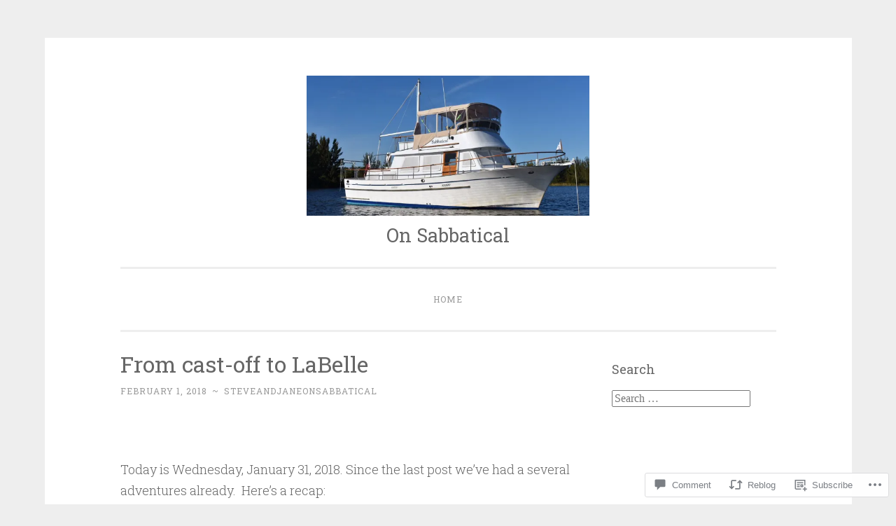

--- FILE ---
content_type: text/html; charset=UTF-8
request_url: https://sabbaticalontheloop.com/2018/02/01/from-cast-off-to-labelle/
body_size: 32597
content:
<!DOCTYPE html>
<html lang="en">
<head>
<meta charset="UTF-8">
<meta name="viewport" content="width=device-width, initial-scale=1">
<link rel="profile" href="http://gmpg.org/xfn/11">

<title>From cast-off to LaBelle &#8211; On Sabbatical</title>
<meta name='robots' content='max-image-preview:large' />

<!-- Async WordPress.com Remote Login -->
<script id="wpcom_remote_login_js">
var wpcom_remote_login_extra_auth = '';
function wpcom_remote_login_remove_dom_node_id( element_id ) {
	var dom_node = document.getElementById( element_id );
	if ( dom_node ) { dom_node.parentNode.removeChild( dom_node ); }
}
function wpcom_remote_login_remove_dom_node_classes( class_name ) {
	var dom_nodes = document.querySelectorAll( '.' + class_name );
	for ( var i = 0; i < dom_nodes.length; i++ ) {
		dom_nodes[ i ].parentNode.removeChild( dom_nodes[ i ] );
	}
}
function wpcom_remote_login_final_cleanup() {
	wpcom_remote_login_remove_dom_node_classes( "wpcom_remote_login_msg" );
	wpcom_remote_login_remove_dom_node_id( "wpcom_remote_login_key" );
	wpcom_remote_login_remove_dom_node_id( "wpcom_remote_login_validate" );
	wpcom_remote_login_remove_dom_node_id( "wpcom_remote_login_js" );
	wpcom_remote_login_remove_dom_node_id( "wpcom_request_access_iframe" );
	wpcom_remote_login_remove_dom_node_id( "wpcom_request_access_styles" );
}

// Watch for messages back from the remote login
window.addEventListener( "message", function( e ) {
	if ( e.origin === "https://r-login.wordpress.com" ) {
		var data = {};
		try {
			data = JSON.parse( e.data );
		} catch( e ) {
			wpcom_remote_login_final_cleanup();
			return;
		}

		if ( data.msg === 'LOGIN' ) {
			// Clean up the login check iframe
			wpcom_remote_login_remove_dom_node_id( "wpcom_remote_login_key" );

			var id_regex = new RegExp( /^[0-9]+$/ );
			var token_regex = new RegExp( /^.*|.*|.*$/ );
			if (
				token_regex.test( data.token )
				&& id_regex.test( data.wpcomid )
			) {
				// We have everything we need to ask for a login
				var script = document.createElement( "script" );
				script.setAttribute( "id", "wpcom_remote_login_validate" );
				script.src = '/remote-login.php?wpcom_remote_login=validate'
					+ '&wpcomid=' + data.wpcomid
					+ '&token=' + encodeURIComponent( data.token )
					+ '&host=' + window.location.protocol
					+ '//' + window.location.hostname
					+ '&postid=34'
					+ '&is_singular=1';
				document.body.appendChild( script );
			}

			return;
		}

		// Safari ITP, not logged in, so redirect
		if ( data.msg === 'LOGIN-REDIRECT' ) {
			window.location = 'https://wordpress.com/log-in?redirect_to=' + window.location.href;
			return;
		}

		// Safari ITP, storage access failed, remove the request
		if ( data.msg === 'LOGIN-REMOVE' ) {
			var css_zap = 'html { -webkit-transition: margin-top 1s; transition: margin-top 1s; } /* 9001 */ html { margin-top: 0 !important; } * html body { margin-top: 0 !important; } @media screen and ( max-width: 782px ) { html { margin-top: 0 !important; } * html body { margin-top: 0 !important; } }';
			var style_zap = document.createElement( 'style' );
			style_zap.type = 'text/css';
			style_zap.appendChild( document.createTextNode( css_zap ) );
			document.body.appendChild( style_zap );

			var e = document.getElementById( 'wpcom_request_access_iframe' );
			e.parentNode.removeChild( e );

			document.cookie = 'wordpress_com_login_access=denied; path=/; max-age=31536000';

			return;
		}

		// Safari ITP
		if ( data.msg === 'REQUEST_ACCESS' ) {
			console.log( 'request access: safari' );

			// Check ITP iframe enable/disable knob
			if ( wpcom_remote_login_extra_auth !== 'safari_itp_iframe' ) {
				return;
			}

			// If we are in a "private window" there is no ITP.
			var private_window = false;
			try {
				var opendb = window.openDatabase( null, null, null, null );
			} catch( e ) {
				private_window = true;
			}

			if ( private_window ) {
				console.log( 'private window' );
				return;
			}

			var iframe = document.createElement( 'iframe' );
			iframe.id = 'wpcom_request_access_iframe';
			iframe.setAttribute( 'scrolling', 'no' );
			iframe.setAttribute( 'sandbox', 'allow-storage-access-by-user-activation allow-scripts allow-same-origin allow-top-navigation-by-user-activation' );
			iframe.src = 'https://r-login.wordpress.com/remote-login.php?wpcom_remote_login=request_access&origin=' + encodeURIComponent( data.origin ) + '&wpcomid=' + encodeURIComponent( data.wpcomid );

			var css = 'html { -webkit-transition: margin-top 1s; transition: margin-top 1s; } /* 9001 */ html { margin-top: 46px !important; } * html body { margin-top: 46px !important; } @media screen and ( max-width: 660px ) { html { margin-top: 71px !important; } * html body { margin-top: 71px !important; } #wpcom_request_access_iframe { display: block; height: 71px !important; } } #wpcom_request_access_iframe { border: 0px; height: 46px; position: fixed; top: 0; left: 0; width: 100%; min-width: 100%; z-index: 99999; background: #23282d; } ';

			var style = document.createElement( 'style' );
			style.type = 'text/css';
			style.id = 'wpcom_request_access_styles';
			style.appendChild( document.createTextNode( css ) );
			document.body.appendChild( style );

			document.body.appendChild( iframe );
		}

		if ( data.msg === 'DONE' ) {
			wpcom_remote_login_final_cleanup();
		}
	}
}, false );

// Inject the remote login iframe after the page has had a chance to load
// more critical resources
window.addEventListener( "DOMContentLoaded", function( e ) {
	var iframe = document.createElement( "iframe" );
	iframe.style.display = "none";
	iframe.setAttribute( "scrolling", "no" );
	iframe.setAttribute( "id", "wpcom_remote_login_key" );
	iframe.src = "https://r-login.wordpress.com/remote-login.php"
		+ "?wpcom_remote_login=key"
		+ "&origin=aHR0cHM6Ly9zYWJiYXRpY2Fsb250aGVsb29wLmNvbQ%3D%3D"
		+ "&wpcomid=140806908"
		+ "&time=" + Math.floor( Date.now() / 1000 );
	document.body.appendChild( iframe );
}, false );
</script>
<link rel='dns-prefetch' href='//s0.wp.com' />
<link rel='dns-prefetch' href='//widgets.wp.com' />
<link rel='dns-prefetch' href='//wordpress.com' />
<link rel='dns-prefetch' href='//fonts-api.wp.com' />
<link rel="alternate" type="application/rss+xml" title="On Sabbatical &raquo; Feed" href="https://sabbaticalontheloop.com/feed/" />
<link rel="alternate" type="application/rss+xml" title="On Sabbatical &raquo; Comments Feed" href="https://sabbaticalontheloop.com/comments/feed/" />
<link rel="alternate" type="application/rss+xml" title="On Sabbatical &raquo; From cast-off to&nbsp;LaBelle Comments Feed" href="https://sabbaticalontheloop.com/2018/02/01/from-cast-off-to-labelle/feed/" />
	<script type="text/javascript">
		/* <![CDATA[ */
		function addLoadEvent(func) {
			var oldonload = window.onload;
			if (typeof window.onload != 'function') {
				window.onload = func;
			} else {
				window.onload = function () {
					oldonload();
					func();
				}
			}
		}
		/* ]]> */
	</script>
	<link crossorigin='anonymous' rel='stylesheet' id='all-css-0-1' href='/_static/??-eJxtzEkKgDAMQNELWYNjcSGeRdog1Q7BpHh9UQRBXD74fDhImRQFo0DIinxeXGRYUWg222PgHCEkmz0y7OhnQasosXxUGuYC/o/ebfh+b135FMZKd02th77t1hMpiDR+&cssminify=yes' type='text/css' media='all' />
<style id='wp-emoji-styles-inline-css'>

	img.wp-smiley, img.emoji {
		display: inline !important;
		border: none !important;
		box-shadow: none !important;
		height: 1em !important;
		width: 1em !important;
		margin: 0 0.07em !important;
		vertical-align: -0.1em !important;
		background: none !important;
		padding: 0 !important;
	}
/*# sourceURL=wp-emoji-styles-inline-css */
</style>
<link crossorigin='anonymous' rel='stylesheet' id='all-css-2-1' href='/wp-content/plugins/gutenberg-core/v22.2.0/build/styles/block-library/style.css?m=1764855221i&cssminify=yes' type='text/css' media='all' />
<style id='wp-block-library-inline-css'>
.has-text-align-justify {
	text-align:justify;
}
.has-text-align-justify{text-align:justify;}

/*# sourceURL=wp-block-library-inline-css */
</style><style id='global-styles-inline-css'>
:root{--wp--preset--aspect-ratio--square: 1;--wp--preset--aspect-ratio--4-3: 4/3;--wp--preset--aspect-ratio--3-4: 3/4;--wp--preset--aspect-ratio--3-2: 3/2;--wp--preset--aspect-ratio--2-3: 2/3;--wp--preset--aspect-ratio--16-9: 16/9;--wp--preset--aspect-ratio--9-16: 9/16;--wp--preset--color--black: #000000;--wp--preset--color--cyan-bluish-gray: #abb8c3;--wp--preset--color--white: #fff;--wp--preset--color--pale-pink: #f78da7;--wp--preset--color--vivid-red: #cf2e2e;--wp--preset--color--luminous-vivid-orange: #ff6900;--wp--preset--color--luminous-vivid-amber: #fcb900;--wp--preset--color--light-green-cyan: #7bdcb5;--wp--preset--color--vivid-green-cyan: #00d084;--wp--preset--color--pale-cyan-blue: #8ed1fc;--wp--preset--color--vivid-cyan-blue: #0693e3;--wp--preset--color--vivid-purple: #9b51e0;--wp--preset--color--dark-green: #1c7c7c;--wp--preset--color--dark-gray: #666;--wp--preset--color--medium-gray: #999;--wp--preset--color--light-gray: #eee;--wp--preset--gradient--vivid-cyan-blue-to-vivid-purple: linear-gradient(135deg,rgb(6,147,227) 0%,rgb(155,81,224) 100%);--wp--preset--gradient--light-green-cyan-to-vivid-green-cyan: linear-gradient(135deg,rgb(122,220,180) 0%,rgb(0,208,130) 100%);--wp--preset--gradient--luminous-vivid-amber-to-luminous-vivid-orange: linear-gradient(135deg,rgb(252,185,0) 0%,rgb(255,105,0) 100%);--wp--preset--gradient--luminous-vivid-orange-to-vivid-red: linear-gradient(135deg,rgb(255,105,0) 0%,rgb(207,46,46) 100%);--wp--preset--gradient--very-light-gray-to-cyan-bluish-gray: linear-gradient(135deg,rgb(238,238,238) 0%,rgb(169,184,195) 100%);--wp--preset--gradient--cool-to-warm-spectrum: linear-gradient(135deg,rgb(74,234,220) 0%,rgb(151,120,209) 20%,rgb(207,42,186) 40%,rgb(238,44,130) 60%,rgb(251,105,98) 80%,rgb(254,248,76) 100%);--wp--preset--gradient--blush-light-purple: linear-gradient(135deg,rgb(255,206,236) 0%,rgb(152,150,240) 100%);--wp--preset--gradient--blush-bordeaux: linear-gradient(135deg,rgb(254,205,165) 0%,rgb(254,45,45) 50%,rgb(107,0,62) 100%);--wp--preset--gradient--luminous-dusk: linear-gradient(135deg,rgb(255,203,112) 0%,rgb(199,81,192) 50%,rgb(65,88,208) 100%);--wp--preset--gradient--pale-ocean: linear-gradient(135deg,rgb(255,245,203) 0%,rgb(182,227,212) 50%,rgb(51,167,181) 100%);--wp--preset--gradient--electric-grass: linear-gradient(135deg,rgb(202,248,128) 0%,rgb(113,206,126) 100%);--wp--preset--gradient--midnight: linear-gradient(135deg,rgb(2,3,129) 0%,rgb(40,116,252) 100%);--wp--preset--font-size--small: 13px;--wp--preset--font-size--medium: 20px;--wp--preset--font-size--large: 36px;--wp--preset--font-size--x-large: 42px;--wp--preset--font-family--albert-sans: 'Albert Sans', sans-serif;--wp--preset--font-family--alegreya: Alegreya, serif;--wp--preset--font-family--arvo: Arvo, serif;--wp--preset--font-family--bodoni-moda: 'Bodoni Moda', serif;--wp--preset--font-family--bricolage-grotesque: 'Bricolage Grotesque', sans-serif;--wp--preset--font-family--cabin: Cabin, sans-serif;--wp--preset--font-family--chivo: Chivo, sans-serif;--wp--preset--font-family--commissioner: Commissioner, sans-serif;--wp--preset--font-family--cormorant: Cormorant, serif;--wp--preset--font-family--courier-prime: 'Courier Prime', monospace;--wp--preset--font-family--crimson-pro: 'Crimson Pro', serif;--wp--preset--font-family--dm-mono: 'DM Mono', monospace;--wp--preset--font-family--dm-sans: 'DM Sans', sans-serif;--wp--preset--font-family--dm-serif-display: 'DM Serif Display', serif;--wp--preset--font-family--domine: Domine, serif;--wp--preset--font-family--eb-garamond: 'EB Garamond', serif;--wp--preset--font-family--epilogue: Epilogue, sans-serif;--wp--preset--font-family--fahkwang: Fahkwang, sans-serif;--wp--preset--font-family--figtree: Figtree, sans-serif;--wp--preset--font-family--fira-sans: 'Fira Sans', sans-serif;--wp--preset--font-family--fjalla-one: 'Fjalla One', sans-serif;--wp--preset--font-family--fraunces: Fraunces, serif;--wp--preset--font-family--gabarito: Gabarito, system-ui;--wp--preset--font-family--ibm-plex-mono: 'IBM Plex Mono', monospace;--wp--preset--font-family--ibm-plex-sans: 'IBM Plex Sans', sans-serif;--wp--preset--font-family--ibarra-real-nova: 'Ibarra Real Nova', serif;--wp--preset--font-family--instrument-serif: 'Instrument Serif', serif;--wp--preset--font-family--inter: Inter, sans-serif;--wp--preset--font-family--josefin-sans: 'Josefin Sans', sans-serif;--wp--preset--font-family--jost: Jost, sans-serif;--wp--preset--font-family--libre-baskerville: 'Libre Baskerville', serif;--wp--preset--font-family--libre-franklin: 'Libre Franklin', sans-serif;--wp--preset--font-family--literata: Literata, serif;--wp--preset--font-family--lora: Lora, serif;--wp--preset--font-family--merriweather: Merriweather, serif;--wp--preset--font-family--montserrat: Montserrat, sans-serif;--wp--preset--font-family--newsreader: Newsreader, serif;--wp--preset--font-family--noto-sans-mono: 'Noto Sans Mono', sans-serif;--wp--preset--font-family--nunito: Nunito, sans-serif;--wp--preset--font-family--open-sans: 'Open Sans', sans-serif;--wp--preset--font-family--overpass: Overpass, sans-serif;--wp--preset--font-family--pt-serif: 'PT Serif', serif;--wp--preset--font-family--petrona: Petrona, serif;--wp--preset--font-family--piazzolla: Piazzolla, serif;--wp--preset--font-family--playfair-display: 'Playfair Display', serif;--wp--preset--font-family--plus-jakarta-sans: 'Plus Jakarta Sans', sans-serif;--wp--preset--font-family--poppins: Poppins, sans-serif;--wp--preset--font-family--raleway: Raleway, sans-serif;--wp--preset--font-family--roboto: Roboto, sans-serif;--wp--preset--font-family--roboto-slab: 'Roboto Slab', serif;--wp--preset--font-family--rubik: Rubik, sans-serif;--wp--preset--font-family--rufina: Rufina, serif;--wp--preset--font-family--sora: Sora, sans-serif;--wp--preset--font-family--source-sans-3: 'Source Sans 3', sans-serif;--wp--preset--font-family--source-serif-4: 'Source Serif 4', serif;--wp--preset--font-family--space-mono: 'Space Mono', monospace;--wp--preset--font-family--syne: Syne, sans-serif;--wp--preset--font-family--texturina: Texturina, serif;--wp--preset--font-family--urbanist: Urbanist, sans-serif;--wp--preset--font-family--work-sans: 'Work Sans', sans-serif;--wp--preset--spacing--20: 0.44rem;--wp--preset--spacing--30: 0.67rem;--wp--preset--spacing--40: 1rem;--wp--preset--spacing--50: 1.5rem;--wp--preset--spacing--60: 2.25rem;--wp--preset--spacing--70: 3.38rem;--wp--preset--spacing--80: 5.06rem;--wp--preset--shadow--natural: 6px 6px 9px rgba(0, 0, 0, 0.2);--wp--preset--shadow--deep: 12px 12px 50px rgba(0, 0, 0, 0.4);--wp--preset--shadow--sharp: 6px 6px 0px rgba(0, 0, 0, 0.2);--wp--preset--shadow--outlined: 6px 6px 0px -3px rgb(255, 255, 255), 6px 6px rgb(0, 0, 0);--wp--preset--shadow--crisp: 6px 6px 0px rgb(0, 0, 0);}:where(.is-layout-flex){gap: 0.5em;}:where(.is-layout-grid){gap: 0.5em;}body .is-layout-flex{display: flex;}.is-layout-flex{flex-wrap: wrap;align-items: center;}.is-layout-flex > :is(*, div){margin: 0;}body .is-layout-grid{display: grid;}.is-layout-grid > :is(*, div){margin: 0;}:where(.wp-block-columns.is-layout-flex){gap: 2em;}:where(.wp-block-columns.is-layout-grid){gap: 2em;}:where(.wp-block-post-template.is-layout-flex){gap: 1.25em;}:where(.wp-block-post-template.is-layout-grid){gap: 1.25em;}.has-black-color{color: var(--wp--preset--color--black) !important;}.has-cyan-bluish-gray-color{color: var(--wp--preset--color--cyan-bluish-gray) !important;}.has-white-color{color: var(--wp--preset--color--white) !important;}.has-pale-pink-color{color: var(--wp--preset--color--pale-pink) !important;}.has-vivid-red-color{color: var(--wp--preset--color--vivid-red) !important;}.has-luminous-vivid-orange-color{color: var(--wp--preset--color--luminous-vivid-orange) !important;}.has-luminous-vivid-amber-color{color: var(--wp--preset--color--luminous-vivid-amber) !important;}.has-light-green-cyan-color{color: var(--wp--preset--color--light-green-cyan) !important;}.has-vivid-green-cyan-color{color: var(--wp--preset--color--vivid-green-cyan) !important;}.has-pale-cyan-blue-color{color: var(--wp--preset--color--pale-cyan-blue) !important;}.has-vivid-cyan-blue-color{color: var(--wp--preset--color--vivid-cyan-blue) !important;}.has-vivid-purple-color{color: var(--wp--preset--color--vivid-purple) !important;}.has-black-background-color{background-color: var(--wp--preset--color--black) !important;}.has-cyan-bluish-gray-background-color{background-color: var(--wp--preset--color--cyan-bluish-gray) !important;}.has-white-background-color{background-color: var(--wp--preset--color--white) !important;}.has-pale-pink-background-color{background-color: var(--wp--preset--color--pale-pink) !important;}.has-vivid-red-background-color{background-color: var(--wp--preset--color--vivid-red) !important;}.has-luminous-vivid-orange-background-color{background-color: var(--wp--preset--color--luminous-vivid-orange) !important;}.has-luminous-vivid-amber-background-color{background-color: var(--wp--preset--color--luminous-vivid-amber) !important;}.has-light-green-cyan-background-color{background-color: var(--wp--preset--color--light-green-cyan) !important;}.has-vivid-green-cyan-background-color{background-color: var(--wp--preset--color--vivid-green-cyan) !important;}.has-pale-cyan-blue-background-color{background-color: var(--wp--preset--color--pale-cyan-blue) !important;}.has-vivid-cyan-blue-background-color{background-color: var(--wp--preset--color--vivid-cyan-blue) !important;}.has-vivid-purple-background-color{background-color: var(--wp--preset--color--vivid-purple) !important;}.has-black-border-color{border-color: var(--wp--preset--color--black) !important;}.has-cyan-bluish-gray-border-color{border-color: var(--wp--preset--color--cyan-bluish-gray) !important;}.has-white-border-color{border-color: var(--wp--preset--color--white) !important;}.has-pale-pink-border-color{border-color: var(--wp--preset--color--pale-pink) !important;}.has-vivid-red-border-color{border-color: var(--wp--preset--color--vivid-red) !important;}.has-luminous-vivid-orange-border-color{border-color: var(--wp--preset--color--luminous-vivid-orange) !important;}.has-luminous-vivid-amber-border-color{border-color: var(--wp--preset--color--luminous-vivid-amber) !important;}.has-light-green-cyan-border-color{border-color: var(--wp--preset--color--light-green-cyan) !important;}.has-vivid-green-cyan-border-color{border-color: var(--wp--preset--color--vivid-green-cyan) !important;}.has-pale-cyan-blue-border-color{border-color: var(--wp--preset--color--pale-cyan-blue) !important;}.has-vivid-cyan-blue-border-color{border-color: var(--wp--preset--color--vivid-cyan-blue) !important;}.has-vivid-purple-border-color{border-color: var(--wp--preset--color--vivid-purple) !important;}.has-vivid-cyan-blue-to-vivid-purple-gradient-background{background: var(--wp--preset--gradient--vivid-cyan-blue-to-vivid-purple) !important;}.has-light-green-cyan-to-vivid-green-cyan-gradient-background{background: var(--wp--preset--gradient--light-green-cyan-to-vivid-green-cyan) !important;}.has-luminous-vivid-amber-to-luminous-vivid-orange-gradient-background{background: var(--wp--preset--gradient--luminous-vivid-amber-to-luminous-vivid-orange) !important;}.has-luminous-vivid-orange-to-vivid-red-gradient-background{background: var(--wp--preset--gradient--luminous-vivid-orange-to-vivid-red) !important;}.has-very-light-gray-to-cyan-bluish-gray-gradient-background{background: var(--wp--preset--gradient--very-light-gray-to-cyan-bluish-gray) !important;}.has-cool-to-warm-spectrum-gradient-background{background: var(--wp--preset--gradient--cool-to-warm-spectrum) !important;}.has-blush-light-purple-gradient-background{background: var(--wp--preset--gradient--blush-light-purple) !important;}.has-blush-bordeaux-gradient-background{background: var(--wp--preset--gradient--blush-bordeaux) !important;}.has-luminous-dusk-gradient-background{background: var(--wp--preset--gradient--luminous-dusk) !important;}.has-pale-ocean-gradient-background{background: var(--wp--preset--gradient--pale-ocean) !important;}.has-electric-grass-gradient-background{background: var(--wp--preset--gradient--electric-grass) !important;}.has-midnight-gradient-background{background: var(--wp--preset--gradient--midnight) !important;}.has-small-font-size{font-size: var(--wp--preset--font-size--small) !important;}.has-medium-font-size{font-size: var(--wp--preset--font-size--medium) !important;}.has-large-font-size{font-size: var(--wp--preset--font-size--large) !important;}.has-x-large-font-size{font-size: var(--wp--preset--font-size--x-large) !important;}.has-albert-sans-font-family{font-family: var(--wp--preset--font-family--albert-sans) !important;}.has-alegreya-font-family{font-family: var(--wp--preset--font-family--alegreya) !important;}.has-arvo-font-family{font-family: var(--wp--preset--font-family--arvo) !important;}.has-bodoni-moda-font-family{font-family: var(--wp--preset--font-family--bodoni-moda) !important;}.has-bricolage-grotesque-font-family{font-family: var(--wp--preset--font-family--bricolage-grotesque) !important;}.has-cabin-font-family{font-family: var(--wp--preset--font-family--cabin) !important;}.has-chivo-font-family{font-family: var(--wp--preset--font-family--chivo) !important;}.has-commissioner-font-family{font-family: var(--wp--preset--font-family--commissioner) !important;}.has-cormorant-font-family{font-family: var(--wp--preset--font-family--cormorant) !important;}.has-courier-prime-font-family{font-family: var(--wp--preset--font-family--courier-prime) !important;}.has-crimson-pro-font-family{font-family: var(--wp--preset--font-family--crimson-pro) !important;}.has-dm-mono-font-family{font-family: var(--wp--preset--font-family--dm-mono) !important;}.has-dm-sans-font-family{font-family: var(--wp--preset--font-family--dm-sans) !important;}.has-dm-serif-display-font-family{font-family: var(--wp--preset--font-family--dm-serif-display) !important;}.has-domine-font-family{font-family: var(--wp--preset--font-family--domine) !important;}.has-eb-garamond-font-family{font-family: var(--wp--preset--font-family--eb-garamond) !important;}.has-epilogue-font-family{font-family: var(--wp--preset--font-family--epilogue) !important;}.has-fahkwang-font-family{font-family: var(--wp--preset--font-family--fahkwang) !important;}.has-figtree-font-family{font-family: var(--wp--preset--font-family--figtree) !important;}.has-fira-sans-font-family{font-family: var(--wp--preset--font-family--fira-sans) !important;}.has-fjalla-one-font-family{font-family: var(--wp--preset--font-family--fjalla-one) !important;}.has-fraunces-font-family{font-family: var(--wp--preset--font-family--fraunces) !important;}.has-gabarito-font-family{font-family: var(--wp--preset--font-family--gabarito) !important;}.has-ibm-plex-mono-font-family{font-family: var(--wp--preset--font-family--ibm-plex-mono) !important;}.has-ibm-plex-sans-font-family{font-family: var(--wp--preset--font-family--ibm-plex-sans) !important;}.has-ibarra-real-nova-font-family{font-family: var(--wp--preset--font-family--ibarra-real-nova) !important;}.has-instrument-serif-font-family{font-family: var(--wp--preset--font-family--instrument-serif) !important;}.has-inter-font-family{font-family: var(--wp--preset--font-family--inter) !important;}.has-josefin-sans-font-family{font-family: var(--wp--preset--font-family--josefin-sans) !important;}.has-jost-font-family{font-family: var(--wp--preset--font-family--jost) !important;}.has-libre-baskerville-font-family{font-family: var(--wp--preset--font-family--libre-baskerville) !important;}.has-libre-franklin-font-family{font-family: var(--wp--preset--font-family--libre-franklin) !important;}.has-literata-font-family{font-family: var(--wp--preset--font-family--literata) !important;}.has-lora-font-family{font-family: var(--wp--preset--font-family--lora) !important;}.has-merriweather-font-family{font-family: var(--wp--preset--font-family--merriweather) !important;}.has-montserrat-font-family{font-family: var(--wp--preset--font-family--montserrat) !important;}.has-newsreader-font-family{font-family: var(--wp--preset--font-family--newsreader) !important;}.has-noto-sans-mono-font-family{font-family: var(--wp--preset--font-family--noto-sans-mono) !important;}.has-nunito-font-family{font-family: var(--wp--preset--font-family--nunito) !important;}.has-open-sans-font-family{font-family: var(--wp--preset--font-family--open-sans) !important;}.has-overpass-font-family{font-family: var(--wp--preset--font-family--overpass) !important;}.has-pt-serif-font-family{font-family: var(--wp--preset--font-family--pt-serif) !important;}.has-petrona-font-family{font-family: var(--wp--preset--font-family--petrona) !important;}.has-piazzolla-font-family{font-family: var(--wp--preset--font-family--piazzolla) !important;}.has-playfair-display-font-family{font-family: var(--wp--preset--font-family--playfair-display) !important;}.has-plus-jakarta-sans-font-family{font-family: var(--wp--preset--font-family--plus-jakarta-sans) !important;}.has-poppins-font-family{font-family: var(--wp--preset--font-family--poppins) !important;}.has-raleway-font-family{font-family: var(--wp--preset--font-family--raleway) !important;}.has-roboto-font-family{font-family: var(--wp--preset--font-family--roboto) !important;}.has-roboto-slab-font-family{font-family: var(--wp--preset--font-family--roboto-slab) !important;}.has-rubik-font-family{font-family: var(--wp--preset--font-family--rubik) !important;}.has-rufina-font-family{font-family: var(--wp--preset--font-family--rufina) !important;}.has-sora-font-family{font-family: var(--wp--preset--font-family--sora) !important;}.has-source-sans-3-font-family{font-family: var(--wp--preset--font-family--source-sans-3) !important;}.has-source-serif-4-font-family{font-family: var(--wp--preset--font-family--source-serif-4) !important;}.has-space-mono-font-family{font-family: var(--wp--preset--font-family--space-mono) !important;}.has-syne-font-family{font-family: var(--wp--preset--font-family--syne) !important;}.has-texturina-font-family{font-family: var(--wp--preset--font-family--texturina) !important;}.has-urbanist-font-family{font-family: var(--wp--preset--font-family--urbanist) !important;}.has-work-sans-font-family{font-family: var(--wp--preset--font-family--work-sans) !important;}
/*# sourceURL=global-styles-inline-css */
</style>

<style id='classic-theme-styles-inline-css'>
/*! This file is auto-generated */
.wp-block-button__link{color:#fff;background-color:#32373c;border-radius:9999px;box-shadow:none;text-decoration:none;padding:calc(.667em + 2px) calc(1.333em + 2px);font-size:1.125em}.wp-block-file__button{background:#32373c;color:#fff;text-decoration:none}
/*# sourceURL=/wp-includes/css/classic-themes.min.css */
</style>
<link crossorigin='anonymous' rel='stylesheet' id='all-css-4-1' href='/_static/??-eJx9jksOwjAMRC9EcCsEFQvEUVA+FqTUSRQ77fVxVbEBxMaSZ+bZA0sxPifBJEDNlKndY2LwuaLqVKyAJghDtDghaWzvmXfwG1uKMsa5UpHZ6KTYyMhDQf7HjSjF+qdRaTuxGcAtvb3bjCnkCrZJJisS/RcFXD24FqcAM1ann1VcK/Pnvna50qUfTl3XH8+HYXwBNR1jhQ==&cssminify=yes' type='text/css' media='all' />
<link rel='stylesheet' id='verbum-gutenberg-css-css' href='https://widgets.wp.com/verbum-block-editor/block-editor.css?ver=1738686361' media='all' />
<link crossorigin='anonymous' rel='stylesheet' id='all-css-6-1' href='/_static/??-eJyNjNEKwjAMRX/IGmaHbg/it2gJrq5Jy5Iy/PvFCTJ82tu9J7kH5uJCZkVWoOpKqs/IAiETGXIpjmhN/sjRyAEicNZoa/mF72Hj1AHJDKU+oCBLmO4aBndalRMK6u6F6Dvh5/tG1+bSNufee9+9FpGORsM=&cssminify=yes' type='text/css' media='all' />
<link rel='stylesheet' id='penscratch-2-fonts-css' href='https://fonts-api.wp.com/css?family=Roboto+Slab%3A300%2C400%2C700&#038;subset=latin%2Clatin-ext' media='all' />
<link crossorigin='anonymous' rel='stylesheet' id='all-css-8-1' href='/_static/??-eJyNjkEOwjAMBD+Ecamq3BBvSS2TBhInil1V/T2BC0JIiNvOYXYXtwpUxFgMbeHMinWdsbIoNW+0wIikinMqdNdjjwf8Q4lCqLYnhq1SyV9eXqGmNURRbNy7Q4/hNfTGX1LgAv2Rt1jkA+CafGxP9ZLPJ+eGYXRumm4PhIlVaQ==&cssminify=yes' type='text/css' media='all' />
<link crossorigin='anonymous' rel='stylesheet' id='print-css-9-1' href='/wp-content/mu-plugins/global-print/global-print.css?m=1465851035i&cssminify=yes' type='text/css' media='print' />
<style id='jetpack-global-styles-frontend-style-inline-css'>
:root { --font-headings: unset; --font-base: unset; --font-headings-default: -apple-system,BlinkMacSystemFont,"Segoe UI",Roboto,Oxygen-Sans,Ubuntu,Cantarell,"Helvetica Neue",sans-serif; --font-base-default: -apple-system,BlinkMacSystemFont,"Segoe UI",Roboto,Oxygen-Sans,Ubuntu,Cantarell,"Helvetica Neue",sans-serif;}
/*# sourceURL=jetpack-global-styles-frontend-style-inline-css */
</style>
<link crossorigin='anonymous' rel='stylesheet' id='all-css-12-1' href='/_static/??-eJyNjcsKAjEMRX/IGtQZBxfip0hMS9sxTYppGfx7H7gRN+7ugcs5sFRHKi1Ig9Jd5R6zGMyhVaTrh8G6QFHfORhYwlvw6P39PbPENZmt4G/ROQuBKWVkxxrVvuBH1lIoz2waILJekF+HUzlupnG3nQ77YZwfuRJIaQ==&cssminify=yes' type='text/css' media='all' />
<script type="text/javascript" id="jetpack_related-posts-js-extra">
/* <![CDATA[ */
var related_posts_js_options = {"post_heading":"h4"};
//# sourceURL=jetpack_related-posts-js-extra
/* ]]> */
</script>
<script type="text/javascript" id="wpcom-actionbar-placeholder-js-extra">
/* <![CDATA[ */
var actionbardata = {"siteID":"140806908","postID":"34","siteURL":"https://sabbaticalontheloop.com","xhrURL":"https://sabbaticalontheloop.com/wp-admin/admin-ajax.php","nonce":"bdae942ed4","isLoggedIn":"","statusMessage":"","subsEmailDefault":"instantly","proxyScriptUrl":"https://s0.wp.com/wp-content/js/wpcom-proxy-request.js?m=1513050504i&amp;ver=20211021","shortlink":"https://wp.me/p9wOja-y","i18n":{"followedText":"New posts from this site will now appear in your \u003Ca href=\"https://wordpress.com/reader\"\u003EReader\u003C/a\u003E","foldBar":"Collapse this bar","unfoldBar":"Expand this bar","shortLinkCopied":"Shortlink copied to clipboard."}};
//# sourceURL=wpcom-actionbar-placeholder-js-extra
/* ]]> */
</script>
<script type="text/javascript" id="jetpack-mu-wpcom-settings-js-before">
/* <![CDATA[ */
var JETPACK_MU_WPCOM_SETTINGS = {"assetsUrl":"https://s0.wp.com/wp-content/mu-plugins/jetpack-mu-wpcom-plugin/sun/jetpack_vendor/automattic/jetpack-mu-wpcom/src/build/"};
//# sourceURL=jetpack-mu-wpcom-settings-js-before
/* ]]> */
</script>
<script crossorigin='anonymous' type='text/javascript'  src='/_static/??/wp-content/mu-plugins/jetpack-plugin/sun/_inc/build/related-posts/related-posts.min.js,/wp-content/js/rlt-proxy.js?m=1755011788j'></script>
<script type="text/javascript" id="rlt-proxy-js-after">
/* <![CDATA[ */
	rltInitialize( {"token":null,"iframeOrigins":["https:\/\/widgets.wp.com"]} );
//# sourceURL=rlt-proxy-js-after
/* ]]> */
</script>
<link rel="EditURI" type="application/rsd+xml" title="RSD" href="https://sabbaticalontheloop.wordpress.com/xmlrpc.php?rsd" />
<meta name="generator" content="WordPress.com" />
<link rel="canonical" href="https://sabbaticalontheloop.com/2018/02/01/from-cast-off-to-labelle/" />
<link rel='shortlink' href='https://wp.me/p9wOja-y' />
<link rel="alternate" type="application/json+oembed" href="https://public-api.wordpress.com/oembed/?format=json&amp;url=https%3A%2F%2Fsabbaticalontheloop.com%2F2018%2F02%2F01%2Ffrom-cast-off-to-labelle%2F&amp;for=wpcom-auto-discovery" /><link rel="alternate" type="application/xml+oembed" href="https://public-api.wordpress.com/oembed/?format=xml&amp;url=https%3A%2F%2Fsabbaticalontheloop.com%2F2018%2F02%2F01%2Ffrom-cast-off-to-labelle%2F&amp;for=wpcom-auto-discovery" />
<!-- Jetpack Open Graph Tags -->
<meta property="og:type" content="article" />
<meta property="og:title" content="From cast-off to LaBelle" />
<meta property="og:url" content="https://sabbaticalontheloop.com/2018/02/01/from-cast-off-to-labelle/" />
<meta property="og:description" content="&nbsp; Today is Wednesday, January 31, 2018. Since the last post we’ve had a several adventures already.  Here’s a recap: Thursday, January 25th: After enjoying a nice late lunch at Ephesus with ou…" />
<meta property="article:published_time" content="2018-02-01T15:44:02+00:00" />
<meta property="article:modified_time" content="2018-02-15T17:16:47+00:00" />
<meta property="og:site_name" content="On Sabbatical" />
<meta property="og:image" content="https://sabbaticalontheloop.com/wp-content/uploads/2018/02/1-25-18-south-cove-lake-sunset.jpg" />
<meta property="og:image:width" content="1280" />
<meta property="og:image:height" content="854" />
<meta property="og:image:alt" content="1.25.18 South Cove Lake Sunset" />
<meta property="og:locale" content="en_US" />
<meta property="article:publisher" content="https://www.facebook.com/WordPresscom" />
<meta name="twitter:text:title" content="From cast-off to&nbsp;LaBelle" />
<meta name="twitter:image" content="https://sabbaticalontheloop.com/wp-content/uploads/2018/02/1-25-18-south-cove-lake-sunset.jpg?w=640" />
<meta name="twitter:image:alt" content="1.25.18 South Cove Lake Sunset" />
<meta name="twitter:card" content="summary_large_image" />

<!-- End Jetpack Open Graph Tags -->
<link rel="shortcut icon" type="image/x-icon" href="https://s0.wp.com/i/favicon.ico?m=1713425267i" sizes="16x16 24x24 32x32 48x48" />
<link rel="icon" type="image/x-icon" href="https://s0.wp.com/i/favicon.ico?m=1713425267i" sizes="16x16 24x24 32x32 48x48" />
<link rel="apple-touch-icon" href="https://s0.wp.com/i/webclip.png?m=1713868326i" />
<link rel="search" type="application/opensearchdescription+xml" href="https://sabbaticalontheloop.com/osd.xml" title="On Sabbatical" />
<link rel="search" type="application/opensearchdescription+xml" href="https://s1.wp.com/opensearch.xml" title="WordPress.com" />
<link rel="pingback" href="https://sabbaticalontheloop.com/xmlrpc.php"><meta name="description" content="&nbsp; Today is Wednesday, January 31, 2018. Since the last post we’ve had a several adventures already.  Here’s a recap: Thursday, January 25th: After enjoying a nice late lunch at Ephesus with our old Café Gardens staffer, Sam Arthur of Sarasota, we cast off from the Safe Cove dock at 5:15 pm for a 45&hellip;" />
<link crossorigin='anonymous' rel='stylesheet' id='all-css-0-3' href='/_static/??-eJyNjM0KgzAQBl9I/ag/lR6KjyK6LhJNNsHN4uuXQuvZ4wzD4EwlRcksGcHK5G11otg4p4n2H0NNMDohzD7SrtDTJT4qUi1wexDiYp4VNB3RlP3V/MX3N4T3o++aun892277AK5vOq4=&cssminify=yes' type='text/css' media='all' />
</head>

<body class="wp-singular post-template-default single single-post postid-34 single-format-standard wp-custom-logo wp-embed-responsive wp-theme-pubpenscratch-2 customizer-styles-applied group-blog jetpack-reblog-enabled">
<div id="page" class="hfeed site">
	<a class="skip-link screen-reader-text" href="#content">Skip to content</a>
	<header id="masthead" class="site-header" role="banner">
		<div class="site-branding">
			<a href="https://sabbaticalontheloop.com/" class="custom-logo-link" rel="home"><img width="656" height="325" src="https://sabbaticalontheloop.com/wp-content/uploads/2018/01/cropped-dsc_00532.jpg" class="custom-logo" alt="On Sabbatical" decoding="async" srcset="https://sabbaticalontheloop.com/wp-content/uploads/2018/01/cropped-dsc_00532.jpg?w=656&amp;h=325 656w, https://sabbaticalontheloop.com/wp-content/uploads/2018/01/cropped-dsc_00532.jpg?w=150&amp;h=74 150w, https://sabbaticalontheloop.com/wp-content/uploads/2018/01/cropped-dsc_00532.jpg?w=300&amp;h=149 300w, https://sabbaticalontheloop.com/wp-content/uploads/2018/01/cropped-dsc_00532.jpg?w=768&amp;h=380 768w, https://sabbaticalontheloop.com/wp-content/uploads/2018/01/cropped-dsc_00532.jpg?w=1024&amp;h=507 1024w, https://sabbaticalontheloop.com/wp-content/uploads/2018/01/cropped-dsc_00532.jpg 1280w" sizes="(max-width: 656px) 100vw, 656px" data-attachment-id="31" data-permalink="https://sabbaticalontheloop.com/cropped-dsc_00532-jpg/" data-orig-file="https://sabbaticalontheloop.com/wp-content/uploads/2018/01/cropped-dsc_00532.jpg" data-orig-size="1280,634" data-comments-opened="1" data-image-meta="{&quot;aperture&quot;:&quot;0&quot;,&quot;credit&quot;:&quot;&quot;,&quot;camera&quot;:&quot;&quot;,&quot;caption&quot;:&quot;&quot;,&quot;created_timestamp&quot;:&quot;0&quot;,&quot;copyright&quot;:&quot;&quot;,&quot;focal_length&quot;:&quot;0&quot;,&quot;iso&quot;:&quot;0&quot;,&quot;shutter_speed&quot;:&quot;0&quot;,&quot;title&quot;:&quot;&quot;,&quot;orientation&quot;:&quot;0&quot;}" data-image-title="cropped-dsc_00532.jpg" data-image-description="&lt;p&gt;https://sabbaticalontheloop.files.wordpress.com/2018/01/cropped-dsc_00532.jpg&lt;/p&gt;
" data-image-caption="" data-medium-file="https://sabbaticalontheloop.com/wp-content/uploads/2018/01/cropped-dsc_00532.jpg?w=300" data-large-file="https://sabbaticalontheloop.com/wp-content/uploads/2018/01/cropped-dsc_00532.jpg?w=656" /></a>				<p class="site-title"><a href="https://sabbaticalontheloop.com/" rel="home">On Sabbatical</a></p>
					</div>

		<nav id="site-navigation" class="main-navigation" role="navigation">
			<button class="menu-toggle">
				<svg xmlns="http://www.w3.org/2000/svg" viewBox="0 0 16 16"><rect x="0" fill="none" width="16" height="16"/><g><path id="menu-icon" d="M0 14h16v-2H0v2zM0 2v2h16V2H0zm0 7h16V7H0v2z"/></g></svg>
				Menu			</button>
			<div class="menu-primary-container"><ul id="menu-primary" class="menu"><li id="menu-item-8" class="menu-item menu-item-type-custom menu-item-object-custom menu-item-8"><a href="/">Home</a></li>
</ul></div>		</nav><!-- #site-navigation -->
	</header><!-- #masthead -->

	<div id="content" class="site-content">
		
	<div id="primary" class="content-area">
		<main id="main" class="site-main" role="main">

		
			
<article id="post-34" class="post-34 post type-post status-publish format-standard hentry category-uncategorized">
	<header class="entry-header">
		<h1 class="entry-title">From cast-off to&nbsp;LaBelle</h1>		
		<div class="entry-meta">
			<span class="posted-on"><a href="https://sabbaticalontheloop.com/2018/02/01/from-cast-off-to-labelle/" rel="bookmark"><time class="entry-date published" datetime="2018-02-01T15:44:02+00:00">February 1, 2018</time><time class="updated" datetime="2018-02-15T17:16:47+00:00">February 15, 2018</time></a></span><span class="byline"><span class="author vcard"><span class="sep"> ~ </span><a class="url fn n" href="https://sabbaticalontheloop.com/author/steveandjaneonsabbatical/">steveandjaneonsabbatical</a></span></span>					</div><!-- .entry-meta -->
	</header><!-- .entry-header -->

	<div class="entry-content">
		<p>&nbsp;</p>
<p>Today is Wednesday, January 31, 2018. Since the last post we’ve had a several adventures already.  Here’s a recap:</p>
<p>Thursday, January 25<sup>th</sup>:</p>
<p>After enjoying a nice late lunch at Ephesus with our old Café Gardens staffer, Sam Arthur of Sarasota, we cast off from the Safe Cove dock at 5:15 pm for a 45 minute run to anchor at the south end of the lake in the South Gulf Cove waterway system. “Run” in this instance means moving mostly at idle speed through the canal past a number of homes.  (A couple of these guys will yell at you if your wake is at all visible.)  We spent a lovely evening on the hook with a superb sunset and the purple martins working all about us in full force.  There must have been thousands of them and they were still there at sunrise glinting purple and iridescent green in the morning light scooping up mosquitos.  They were obviously brilliant in their work as we never encountered a single bite.</p>
<p><!-- x-tinymce/html --><img data-attachment-id="35" data-permalink="https://sabbaticalontheloop.com/2018/02/01/from-cast-off-to-labelle/1-25-18-south-cove-lake-sunset/" data-orig-file="https://sabbaticalontheloop.com/wp-content/uploads/2018/02/1-25-18-south-cove-lake-sunset.jpg" data-orig-size="1280,854" data-comments-opened="1" data-image-meta="{&quot;aperture&quot;:&quot;5.6&quot;,&quot;credit&quot;:&quot;&quot;,&quot;camera&quot;:&quot;NIKON D3400&quot;,&quot;caption&quot;:&quot;&quot;,&quot;created_timestamp&quot;:&quot;1516904100&quot;,&quot;copyright&quot;:&quot;&quot;,&quot;focal_length&quot;:&quot;55&quot;,&quot;iso&quot;:&quot;1800&quot;,&quot;shutter_speed&quot;:&quot;0.008&quot;,&quot;title&quot;:&quot;&quot;,&quot;orientation&quot;:&quot;1&quot;}" data-image-title="1.25.18 South Cove Lake Sunset" data-image-description="" data-image-caption="" data-medium-file="https://sabbaticalontheloop.com/wp-content/uploads/2018/02/1-25-18-south-cove-lake-sunset.jpg?w=300" data-large-file="https://sabbaticalontheloop.com/wp-content/uploads/2018/02/1-25-18-south-cove-lake-sunset.jpg?w=656" class="alignnone size-full wp-image-35" src="https://sabbaticalontheloop.com/wp-content/uploads/2018/02/1-25-18-south-cove-lake-sunset.jpg?w=656" alt="1.25.18 South Cove Lake Sunset"   srcset="https://sabbaticalontheloop.com/wp-content/uploads/2018/02/1-25-18-south-cove-lake-sunset.jpg 1280w, https://sabbaticalontheloop.com/wp-content/uploads/2018/02/1-25-18-south-cove-lake-sunset.jpg?w=150&amp;h=100 150w, https://sabbaticalontheloop.com/wp-content/uploads/2018/02/1-25-18-south-cove-lake-sunset.jpg?w=300&amp;h=200 300w, https://sabbaticalontheloop.com/wp-content/uploads/2018/02/1-25-18-south-cove-lake-sunset.jpg?w=768&amp;h=512 768w, https://sabbaticalontheloop.com/wp-content/uploads/2018/02/1-25-18-south-cove-lake-sunset.jpg?w=1024&amp;h=683 1024w" sizes="(max-width: 1280px) 100vw, 1280px" /></p>
<p>Friday, January 26<sup>th</sup>:</p>
<p>The El Jobean tide showed a high at 11:55 am so we got a leisurely start to the day. Our draft is less than 4 feet, but there are some shallows beyond the self operated lock to get into the bay.  On my daily maintenance checks I noticed that the oil in “Big Red” was down a bit so added some.  The Ford Lehman 135hp power plant for Sabbatical has impressed me so that I’ve given it the moniker “Big Red”.  (Love this motor.)</p>
<p>The forecast was for NE to E winds of 15 to 20 knots. Now, if we were heading out in our 18’ Boston Whaler, I’d have said “No freakin’ way”, but Sabbatical is 36 feet and 12 ½ tons so we pull anchor and slip out though the South Gulf Cove self-operated lock at 12:37.</p>
<p><!-- x-tinymce/html --><img data-attachment-id="47" data-permalink="https://sabbaticalontheloop.com/2018/02/01/from-cast-off-to-labelle/south-gulf-cove-self-operated-lock/" data-orig-file="https://sabbaticalontheloop.com/wp-content/uploads/2018/02/south-gulf-cove-self-operated-lock.jpg" data-orig-size="640,428" data-comments-opened="1" data-image-meta="{&quot;aperture&quot;:&quot;8&quot;,&quot;credit&quot;:&quot;&quot;,&quot;camera&quot;:&quot;NIKON D3400&quot;,&quot;caption&quot;:&quot;&quot;,&quot;created_timestamp&quot;:&quot;1516969413&quot;,&quot;copyright&quot;:&quot;&quot;,&quot;focal_length&quot;:&quot;112&quot;,&quot;iso&quot;:&quot;110&quot;,&quot;shutter_speed&quot;:&quot;0.002&quot;,&quot;title&quot;:&quot;&quot;,&quot;orientation&quot;:&quot;1&quot;}" data-image-title="South Gulf Cove Self operated lock" data-image-description="" data-image-caption="" data-medium-file="https://sabbaticalontheloop.com/wp-content/uploads/2018/02/south-gulf-cove-self-operated-lock.jpg?w=300" data-large-file="https://sabbaticalontheloop.com/wp-content/uploads/2018/02/south-gulf-cove-self-operated-lock.jpg?w=640" class="alignnone size-full wp-image-47" src="https://sabbaticalontheloop.com/wp-content/uploads/2018/02/south-gulf-cove-self-operated-lock.jpg?w=656" alt="South Gulf Cove Self operated lock"   srcset="https://sabbaticalontheloop.com/wp-content/uploads/2018/02/south-gulf-cove-self-operated-lock.jpg 640w, https://sabbaticalontheloop.com/wp-content/uploads/2018/02/south-gulf-cove-self-operated-lock.jpg?w=150&amp;h=100 150w, https://sabbaticalontheloop.com/wp-content/uploads/2018/02/south-gulf-cove-self-operated-lock.jpg?w=300&amp;h=201 300w" sizes="(max-width: 640px) 100vw, 640px" /></p>
<p>It’s breezy, but what the hell, on we go south from the mouth of the Myakka River into Charlotte Harbor. There are white caps, but so what, at Howey Academy; we rowed our crew shell in whitecaps all the time.  No big deal.  Well, 15 &#8211; 20 knot winds translate to small craft warnings and waves (even in the harbor) of up to 5 feet or more and shortly we’re getting tossed about.  At this point, I know we’re not going back and we’re just going to have to tough it out until we get past Cape Haze where we turn to the west and get the wind behind us.  I know it’s going to be several hours of pounding before we make that turn at our snail like pace of less than 8 knots and I turn slightly east to get more into the wind so we’re not taking right on the beam.</p>
<p><!-- x-tinymce/html --><img data-attachment-id="38" data-permalink="https://sabbaticalontheloop.com/2018/02/01/from-cast-off-to-labelle/1-26-18-charlotte-harbor/" data-orig-file="https://sabbaticalontheloop.com/wp-content/uploads/2018/02/1-26-18-charlotte-harbor.jpg" data-orig-size="1280,854" data-comments-opened="1" data-image-meta="{&quot;aperture&quot;:&quot;5.6&quot;,&quot;credit&quot;:&quot;&quot;,&quot;camera&quot;:&quot;NIKON D3400&quot;,&quot;caption&quot;:&quot;&quot;,&quot;created_timestamp&quot;:&quot;1516974228&quot;,&quot;copyright&quot;:&quot;&quot;,&quot;focal_length&quot;:&quot;70&quot;,&quot;iso&quot;:&quot;100&quot;,&quot;shutter_speed&quot;:&quot;0.002&quot;,&quot;title&quot;:&quot;&quot;,&quot;orientation&quot;:&quot;1&quot;}" data-image-title="1.26.18 Charlotte Harbor" data-image-description="" data-image-caption="" data-medium-file="https://sabbaticalontheloop.com/wp-content/uploads/2018/02/1-26-18-charlotte-harbor.jpg?w=300" data-large-file="https://sabbaticalontheloop.com/wp-content/uploads/2018/02/1-26-18-charlotte-harbor.jpg?w=656" class="alignnone  wp-image-38" src="https://sabbaticalontheloop.com/wp-content/uploads/2018/02/1-26-18-charlotte-harbor.jpg?w=317&#038;h=212" alt="1.26.18 Charlotte Harbor" width="317" height="212" srcset="https://sabbaticalontheloop.com/wp-content/uploads/2018/02/1-26-18-charlotte-harbor.jpg?w=317&amp;h=211 317w, https://sabbaticalontheloop.com/wp-content/uploads/2018/02/1-26-18-charlotte-harbor.jpg?w=634&amp;h=423 634w, https://sabbaticalontheloop.com/wp-content/uploads/2018/02/1-26-18-charlotte-harbor.jpg?w=150&amp;h=100 150w, https://sabbaticalontheloop.com/wp-content/uploads/2018/02/1-26-18-charlotte-harbor.jpg?w=300&amp;h=200 300w" sizes="(max-width: 317px) 100vw, 317px" />   <img data-attachment-id="36" data-permalink="https://sabbaticalontheloop.com/2018/02/01/from-cast-off-to-labelle/1-26-18-burgee/" data-orig-file="https://sabbaticalontheloop.com/wp-content/uploads/2018/02/1-26-18-burgee.jpg" data-orig-size="1280,854" data-comments-opened="1" data-image-meta="{&quot;aperture&quot;:&quot;8&quot;,&quot;credit&quot;:&quot;&quot;,&quot;camera&quot;:&quot;NIKON D3400&quot;,&quot;caption&quot;:&quot;&quot;,&quot;created_timestamp&quot;:&quot;1516971225&quot;,&quot;copyright&quot;:&quot;&quot;,&quot;focal_length&quot;:&quot;70&quot;,&quot;iso&quot;:&quot;125&quot;,&quot;shutter_speed&quot;:&quot;0.002&quot;,&quot;title&quot;:&quot;&quot;,&quot;orientation&quot;:&quot;1&quot;}" data-image-title="1.26.18 Burgee" data-image-description="" data-image-caption="" data-medium-file="https://sabbaticalontheloop.com/wp-content/uploads/2018/02/1-26-18-burgee.jpg?w=300" data-large-file="https://sabbaticalontheloop.com/wp-content/uploads/2018/02/1-26-18-burgee.jpg?w=656" loading="lazy" class="alignnone  wp-image-36" src="https://sabbaticalontheloop.com/wp-content/uploads/2018/02/1-26-18-burgee.jpg?w=318&#038;h=212" alt="1.26.18 Burgee" width="318" height="212" srcset="https://sabbaticalontheloop.com/wp-content/uploads/2018/02/1-26-18-burgee.jpg?w=318&amp;h=212 318w, https://sabbaticalontheloop.com/wp-content/uploads/2018/02/1-26-18-burgee.jpg?w=636&amp;h=424 636w, https://sabbaticalontheloop.com/wp-content/uploads/2018/02/1-26-18-burgee.jpg?w=150&amp;h=100 150w, https://sabbaticalontheloop.com/wp-content/uploads/2018/02/1-26-18-burgee.jpg?w=300&amp;h=200 300w" sizes="(max-width: 318px) 100vw, 318px" /></p>
<p>Things get a little dicey and the dinghy gas cans go sliding around the fly bridge as we bounce around. Several things hit the deck including Jane’s butt.  Our mascot, Chester, a Florida Anole (lizard) comes out and seems unfazed.  Somehow, we take hope in this.  About this time we realize that our AGLCA (America’s Great Loop Cruiser’s Association) burgee (it’s a tiny triangular flag) rips off into the drink.  Jane takes the helm to bring us around, and I get on the deck with the big net to retrieve, but alas, our burgee sinks before we can get back to it.  In the cabin, the microwave has slid on to the stovetop and the coffee pot nearly fell from its perch.</p>
<p>Safety gear was donned.  <img data-attachment-id="37" data-permalink="https://sabbaticalontheloop.com/2018/02/01/from-cast-off-to-labelle/1-26-18-charlotte-harbor-boat-safety/" data-orig-file="https://sabbaticalontheloop.com/wp-content/uploads/2018/02/1-26-18-charlotte-harbor-boat-safety.jpg" data-orig-size="1224,1632" data-comments-opened="1" data-image-meta="{&quot;aperture&quot;:&quot;2.4&quot;,&quot;credit&quot;:&quot;&quot;,&quot;camera&quot;:&quot;iPad (5th generation)&quot;,&quot;caption&quot;:&quot;&quot;,&quot;created_timestamp&quot;:&quot;1516974310&quot;,&quot;copyright&quot;:&quot;&quot;,&quot;focal_length&quot;:&quot;3.3&quot;,&quot;iso&quot;:&quot;25&quot;,&quot;shutter_speed&quot;:&quot;0.00040502227622519&quot;,&quot;title&quot;:&quot;&quot;,&quot;orientation&quot;:&quot;1&quot;,&quot;latitude&quot;:&quot;26.869263888889&quot;,&quot;longitude&quot;:&quot;-82.133413888889&quot;}" data-image-title="1.26.18 Charlotte Harbor boat safety" data-image-description="" data-image-caption="" data-medium-file="https://sabbaticalontheloop.com/wp-content/uploads/2018/02/1-26-18-charlotte-harbor-boat-safety.jpg?w=225" data-large-file="https://sabbaticalontheloop.com/wp-content/uploads/2018/02/1-26-18-charlotte-harbor-boat-safety.jpg?w=656" loading="lazy" class="alignnone  wp-image-37" src="https://sabbaticalontheloop.com/wp-content/uploads/2018/02/1-26-18-charlotte-harbor-boat-safety.jpg?w=244&#038;h=326" alt="1.26.18 Charlotte Harbor boat safety" width="244" height="326" srcset="https://sabbaticalontheloop.com/wp-content/uploads/2018/02/1-26-18-charlotte-harbor-boat-safety.jpg?w=244&amp;h=325 244w, https://sabbaticalontheloop.com/wp-content/uploads/2018/02/1-26-18-charlotte-harbor-boat-safety.jpg?w=488&amp;h=651 488w, https://sabbaticalontheloop.com/wp-content/uploads/2018/02/1-26-18-charlotte-harbor-boat-safety.jpg?w=113&amp;h=150 113w, https://sabbaticalontheloop.com/wp-content/uploads/2018/02/1-26-18-charlotte-harbor-boat-safety.jpg?w=225&amp;h=300 225w" sizes="(max-width: 244px) 100vw, 244px" /><!-- x-tinymce/html --></p>
<p>We finally arrive at marker 5 which clears us around Cape Haze and to turn to the west heading toward Boca Grande Pass and Pelican Bay, our intended anchorage.</p>
<p><img data-attachment-id="39" data-permalink="https://sabbaticalontheloop.com/2018/02/01/from-cast-off-to-labelle/1-26-18-marker-five-at-cape-haze/" data-orig-file="https://sabbaticalontheloop.com/wp-content/uploads/2018/02/1-26-18-marker-five-at-cape-haze.jpg" data-orig-size="1620,1080" data-comments-opened="1" data-image-meta="{&quot;aperture&quot;:&quot;5.3&quot;,&quot;credit&quot;:&quot;&quot;,&quot;camera&quot;:&quot;NIKON D3400&quot;,&quot;caption&quot;:&quot;&quot;,&quot;created_timestamp&quot;:&quot;1516977641&quot;,&quot;copyright&quot;:&quot;&quot;,&quot;focal_length&quot;:&quot;180&quot;,&quot;iso&quot;:&quot;100&quot;,&quot;shutter_speed&quot;:&quot;0.001&quot;,&quot;title&quot;:&quot;&quot;,&quot;orientation&quot;:&quot;1&quot;}" data-image-title="1.26.18 Marker Five at Cape Haze" data-image-description="" data-image-caption="" data-medium-file="https://sabbaticalontheloop.com/wp-content/uploads/2018/02/1-26-18-marker-five-at-cape-haze.jpg?w=300" data-large-file="https://sabbaticalontheloop.com/wp-content/uploads/2018/02/1-26-18-marker-five-at-cape-haze.jpg?w=656" loading="lazy" class="alignnone  wp-image-39" src="https://sabbaticalontheloop.com/wp-content/uploads/2018/02/1-26-18-marker-five-at-cape-haze.jpg?w=336&#038;h=224" alt="1.26.18 Marker Five at Cape Haze" width="336" height="224" srcset="https://sabbaticalontheloop.com/wp-content/uploads/2018/02/1-26-18-marker-five-at-cape-haze.jpg?w=336&amp;h=224 336w, https://sabbaticalontheloop.com/wp-content/uploads/2018/02/1-26-18-marker-five-at-cape-haze.jpg?w=672&amp;h=448 672w, https://sabbaticalontheloop.com/wp-content/uploads/2018/02/1-26-18-marker-five-at-cape-haze.jpg?w=150&amp;h=100 150w, https://sabbaticalontheloop.com/wp-content/uploads/2018/02/1-26-18-marker-five-at-cape-haze.jpg?w=300&amp;h=200 300w" sizes="(max-width: 336px) 100vw, 336px" /></p>
<p>With the wind behind us the cruising is smooth and efficient. The waters turn to green and a big dolphin is jumping along our starboard side bow.  It’s like he’s trying to see what we got on the bow.  I grab the camera and the shy guy goes below to avoid my photo shots.  When we get into the Intracoastal, I set a waypoint in the GPS because this will be where we finish the Great Loop and “cross our wake”.  At 1615 we anchor in the lee of Pelican Bay.  There’re around 15 boats in the popular anchorage.  After dinner we enjoy the moon and pop a bottle of champagne given by Joe Morales for such an occasion.  (No more details are recorded in the log after this point.)</p>
<p>Saturday, January 27<sup>th</sup>:</p>
<p>We awaken to a pretty morning with slight breezes. After breakfast and devotion we pull anchor at 10:20.  Jane is at the helm and I’m trying to watch the anchor as it needs considerable washing as we motor along to get the mud off.  After a few minutes Jane alerts me that the depth is reducing quickly.  I look up to see where we are and then it’s too late and we’re aground.  I realize I should have given her more details about the route out of Pelican Bay.  We get Sea Tow (think AAA for boats) alerted and on the way.  I know the high tide is at 1103 so at that time, I re-crank “Big Red”, put it in reverse and call upon all his 135 horses.  We slip right off into navigable depths, alert Sea Tow to our good fortune and we’re on our way to Fort Myers.  It is 39 miles of breezy and mostly sunny but uneventful cruising, but at some point Jane has gashed her shin in the cabin.  So we’re two days into this adventure and we’ve already had rough water adventure, run aground, blood and bruises, nervous sweat and a couple of tears.  I knew it would be an adventure, but this seems a little much.  At 1630, I ask for and get preferential docking at Fort Myers City Yacht Basin.  I want dockage that is easy to get into since Sabbatical is a single screw vessel with no thrusters and I’m a novice skipper.  They give us an alongside berth near the fuel dock for two nights.  We dock without mishap.</p>
<p><img data-attachment-id="40" data-permalink="https://sabbaticalontheloop.com/2018/02/01/from-cast-off-to-labelle/1-27-18-fort-myers-yacht-basin/" data-orig-file="https://sabbaticalontheloop.com/wp-content/uploads/2018/02/1-27-18-fort-myers-yacht-basin.jpg" data-orig-size="1280,960" data-comments-opened="1" data-image-meta="{&quot;aperture&quot;:&quot;2.4&quot;,&quot;credit&quot;:&quot;&quot;,&quot;camera&quot;:&quot;iPhone SE&quot;,&quot;caption&quot;:&quot;&quot;,&quot;created_timestamp&quot;:&quot;1517142723&quot;,&quot;copyright&quot;:&quot;&quot;,&quot;focal_length&quot;:&quot;2.15&quot;,&quot;iso&quot;:&quot;50&quot;,&quot;shutter_speed&quot;:&quot;0.0015527950310559&quot;,&quot;title&quot;:&quot;&quot;,&quot;orientation&quot;:&quot;1&quot;,&quot;latitude&quot;:&quot;26.647619444444&quot;,&quot;longitude&quot;:&quot;-81.870186111111&quot;}" data-image-title="1.27.18 Fort Myers Yacht Basin" data-image-description="" data-image-caption="" data-medium-file="https://sabbaticalontheloop.com/wp-content/uploads/2018/02/1-27-18-fort-myers-yacht-basin.jpg?w=300" data-large-file="https://sabbaticalontheloop.com/wp-content/uploads/2018/02/1-27-18-fort-myers-yacht-basin.jpg?w=656" loading="lazy" class="alignnone  wp-image-40" src="https://sabbaticalontheloop.com/wp-content/uploads/2018/02/1-27-18-fort-myers-yacht-basin.jpg?w=371&#038;h=278" alt="1.27.18 Fort Myers Yacht Basin" width="371" height="278" srcset="https://sabbaticalontheloop.com/wp-content/uploads/2018/02/1-27-18-fort-myers-yacht-basin.jpg?w=371&amp;h=278 371w, https://sabbaticalontheloop.com/wp-content/uploads/2018/02/1-27-18-fort-myers-yacht-basin.jpg?w=742&amp;h=557 742w, https://sabbaticalontheloop.com/wp-content/uploads/2018/02/1-27-18-fort-myers-yacht-basin.jpg?w=150&amp;h=113 150w, https://sabbaticalontheloop.com/wp-content/uploads/2018/02/1-27-18-fort-myers-yacht-basin.jpg?w=300&amp;h=225 300w" sizes="(max-width: 371px) 100vw, 371px" /></p>
<p>Right away we met some other Loopers, Mark and Lezlie Snyder from Texas. They seem very likeable.  Debbie Sanders Lawson, an old classmate from Howey Academy came to visit and drove us to dine at Ford’s Garage.  Very cool theme restaurant with hose clamps for napkin rings and shop rags for napkins.  We enjoyed our dinner and visit with Debbie.</p>
<p>Sunday, January 28<sup>th</sup>:</p>
<p>Morning duties included pumping out the holding tank. It’s a crappy job.</p>
<p><img data-attachment-id="46" data-permalink="https://sabbaticalontheloop.com/2018/02/01/from-cast-off-to-labelle/pumping-out/" data-orig-file="https://sabbaticalontheloop.com/wp-content/uploads/2018/02/pumping-out.jpg" data-orig-size="1280,854" data-comments-opened="1" data-image-meta="{&quot;aperture&quot;:&quot;5&quot;,&quot;credit&quot;:&quot;&quot;,&quot;camera&quot;:&quot;NIKON D3400&quot;,&quot;caption&quot;:&quot;&quot;,&quot;created_timestamp&quot;:&quot;1517127830&quot;,&quot;copyright&quot;:&quot;&quot;,&quot;focal_length&quot;:&quot;18&quot;,&quot;iso&quot;:&quot;100&quot;,&quot;shutter_speed&quot;:&quot;0.005&quot;,&quot;title&quot;:&quot;&quot;,&quot;orientation&quot;:&quot;1&quot;}" data-image-title="Pumping out" data-image-description="" data-image-caption="" data-medium-file="https://sabbaticalontheloop.com/wp-content/uploads/2018/02/pumping-out.jpg?w=300" data-large-file="https://sabbaticalontheloop.com/wp-content/uploads/2018/02/pumping-out.jpg?w=656" loading="lazy" class="alignnone  wp-image-46" src="https://sabbaticalontheloop.com/wp-content/uploads/2018/02/pumping-out.jpg?w=374&#038;h=250" alt="Pumping out" width="374" height="250" srcset="https://sabbaticalontheloop.com/wp-content/uploads/2018/02/pumping-out.jpg?w=374&amp;h=250 374w, https://sabbaticalontheloop.com/wp-content/uploads/2018/02/pumping-out.jpg?w=748&amp;h=499 748w, https://sabbaticalontheloop.com/wp-content/uploads/2018/02/pumping-out.jpg?w=150&amp;h=100 150w, https://sabbaticalontheloop.com/wp-content/uploads/2018/02/pumping-out.jpg?w=300&amp;h=200 300w" sizes="(max-width: 374px) 100vw, 374px" /></p>
<p>Then we rode our folding bikes and attended services at First Christian Church then on to Publix to stock up. My sister, Susie and her new boyfriend Jay came by in the late afternoon and we walked up for a meal at The Lodge.</p>
<p><img data-attachment-id="48" data-permalink="https://sabbaticalontheloop.com/2018/02/01/from-cast-off-to-labelle/susie-jane-and-jay/" data-orig-file="https://sabbaticalontheloop.com/wp-content/uploads/2018/02/susie-jane-and-jay.jpg" data-orig-size="640,480" data-comments-opened="1" data-image-meta="{&quot;aperture&quot;:&quot;2.2&quot;,&quot;credit&quot;:&quot;&quot;,&quot;camera&quot;:&quot;iPhone 6&quot;,&quot;caption&quot;:&quot;&quot;,&quot;created_timestamp&quot;:&quot;1517151864&quot;,&quot;copyright&quot;:&quot;&quot;,&quot;focal_length&quot;:&quot;4.15&quot;,&quot;iso&quot;:&quot;32&quot;,&quot;shutter_speed&quot;:&quot;0.0021008403361345&quot;,&quot;title&quot;:&quot;&quot;,&quot;orientation&quot;:&quot;1&quot;}" data-image-title="Susie Jane and Jay" data-image-description="" data-image-caption="" data-medium-file="https://sabbaticalontheloop.com/wp-content/uploads/2018/02/susie-jane-and-jay.jpg?w=300" data-large-file="https://sabbaticalontheloop.com/wp-content/uploads/2018/02/susie-jane-and-jay.jpg?w=640" loading="lazy" class="alignnone  wp-image-48" src="https://sabbaticalontheloop.com/wp-content/uploads/2018/02/susie-jane-and-jay.jpg?w=351&#038;h=263" alt="Susie Jane and Jay" width="351" height="263" srcset="https://sabbaticalontheloop.com/wp-content/uploads/2018/02/susie-jane-and-jay.jpg?w=351&amp;h=263 351w, https://sabbaticalontheloop.com/wp-content/uploads/2018/02/susie-jane-and-jay.jpg?w=150&amp;h=113 150w, https://sabbaticalontheloop.com/wp-content/uploads/2018/02/susie-jane-and-jay.jpg?w=300&amp;h=225 300w, https://sabbaticalontheloop.com/wp-content/uploads/2018/02/susie-jane-and-jay.jpg 640w" sizes="(max-width: 351px) 100vw, 351px" /></p>
<p>This downtown area of Fort Myers is really neat with lots of options for dining, etc. We looked at the weather and decided we should stay put another couple of days.  We talked with the Snyders about cruising together across the Lake Okeechobee route.</p>
<p>Monday, January 29<sup>th</sup>:</p>
<p>We visited the Edison and Ford winter homes/museum by bike. It was very interesting.  I can only imagine what it was like when Thomas Edison, Henry Ford and Harvey Firestone got together in Fort Myers during the early part of the 20<sup>th</sup> century.  Our tour guide Ryan was well versed and the history, houses and museum fascinating to say the least.</p>
<p><img data-attachment-id="45" data-permalink="https://sabbaticalontheloop.com/2018/02/01/from-cast-off-to-labelle/edison-estate/" data-orig-file="https://sabbaticalontheloop.com/wp-content/uploads/2018/02/edison-estate.jpg" data-orig-size="480,640" data-comments-opened="1" data-image-meta="{&quot;aperture&quot;:&quot;2.2&quot;,&quot;credit&quot;:&quot;&quot;,&quot;camera&quot;:&quot;iPhone SE&quot;,&quot;caption&quot;:&quot;&quot;,&quot;created_timestamp&quot;:&quot;1517227630&quot;,&quot;copyright&quot;:&quot;&quot;,&quot;focal_length&quot;:&quot;4.15&quot;,&quot;iso&quot;:&quot;25&quot;,&quot;shutter_speed&quot;:&quot;0.0012738853503185&quot;,&quot;title&quot;:&quot;&quot;,&quot;orientation&quot;:&quot;1&quot;,&quot;latitude&quot;:&quot;26.634083333333&quot;,&quot;longitude&quot;:&quot;-81.881119444444&quot;}" data-image-title="Edison Estate" data-image-description="" data-image-caption="" data-medium-file="https://sabbaticalontheloop.com/wp-content/uploads/2018/02/edison-estate.jpg?w=225" data-large-file="https://sabbaticalontheloop.com/wp-content/uploads/2018/02/edison-estate.jpg?w=480" loading="lazy" class="alignnone size-full wp-image-45" src="https://sabbaticalontheloop.com/wp-content/uploads/2018/02/edison-estate.jpg?w=656" alt="Edison Estate"   srcset="https://sabbaticalontheloop.com/wp-content/uploads/2018/02/edison-estate.jpg 480w, https://sabbaticalontheloop.com/wp-content/uploads/2018/02/edison-estate.jpg?w=113&amp;h=150 113w, https://sabbaticalontheloop.com/wp-content/uploads/2018/02/edison-estate.jpg?w=225&amp;h=300 225w" sizes="(max-width: 480px) 100vw, 480px" /></p>
<p>We went to lunch with Lezlie and Mark at the Mexican restaurant, Cabos, and afterward planned our route for Wednesday departure. When we returned to the boat for a nap, we learned that the marina was going to make us move to a slip on H dock.  Didn’t really want to do this since it was still blowing pretty hard, but they had already reserved our space for a 70 foot sport fisherman.  It didn’t go well and I got our bow rail scraped up on our new next door neighbor’s anchor but we did finally get into the slip in spite of the well-intended marina staff hawking ill-advised instructions from the dock.  This was nerve-racking for sure. We had Mark and Lezlie aboard for docktails in the evening and enjoyed getting to know them better.</p>
<p>Tuesday, January 30<sup>th</sup>:</p>
<p>As soon as I woke up, I knew what I had to do. I needed more training and practice docking.  I called on Captain Billy Drennen who had spent time with us giving instruction when we rented “Patience”, a 32’ Grand Banks last May.  Captain Billy is a USCG 100 Ton Master with decades of experience.  Luckily, Billy had the day off and was willing to come right on and give us whatever instruction we needed to gain confidence and experience in operating Sabbatical.  Billy is super nice and very patient.  We spent about 3 ½ hours in the wind docking in every possible situation.  I gained another level of boat handling competency this day and on returning to the marina, we backed into the slip without a glitch.</p>
<p><img data-attachment-id="44" data-permalink="https://sabbaticalontheloop.com/2018/02/01/from-cast-off-to-labelle/captain-billy/" data-orig-file="https://sabbaticalontheloop.com/wp-content/uploads/2018/02/captain-billy.jpg" data-orig-size="640,480" data-comments-opened="1" data-image-meta="{&quot;aperture&quot;:&quot;2.2&quot;,&quot;credit&quot;:&quot;&quot;,&quot;camera&quot;:&quot;iPhone SE&quot;,&quot;caption&quot;:&quot;&quot;,&quot;created_timestamp&quot;:&quot;1517390405&quot;,&quot;copyright&quot;:&quot;&quot;,&quot;focal_length&quot;:&quot;4.15&quot;,&quot;iso&quot;:&quot;25&quot;,&quot;shutter_speed&quot;:&quot;0.00032499187520312&quot;,&quot;title&quot;:&quot;&quot;,&quot;orientation&quot;:&quot;1&quot;,&quot;latitude&quot;:&quot;26.647088888889&quot;,&quot;longitude&quot;:&quot;-81.870138888889&quot;}" data-image-title="Captain Billy" data-image-description="" data-image-caption="" data-medium-file="https://sabbaticalontheloop.com/wp-content/uploads/2018/02/captain-billy.jpg?w=300" data-large-file="https://sabbaticalontheloop.com/wp-content/uploads/2018/02/captain-billy.jpg?w=640" loading="lazy" class="alignnone  wp-image-44" src="https://sabbaticalontheloop.com/wp-content/uploads/2018/02/captain-billy.jpg?w=381&#038;h=286" alt="Captain Billy" width="381" height="286" srcset="https://sabbaticalontheloop.com/wp-content/uploads/2018/02/captain-billy.jpg?w=381&amp;h=286 381w, https://sabbaticalontheloop.com/wp-content/uploads/2018/02/captain-billy.jpg?w=150&amp;h=113 150w, https://sabbaticalontheloop.com/wp-content/uploads/2018/02/captain-billy.jpg?w=300&amp;h=225 300w, https://sabbaticalontheloop.com/wp-content/uploads/2018/02/captain-billy.jpg 640w" sizes="(max-width: 381px) 100vw, 381px" />  Steve and Captain Billy</p>
<p>The next day, Jane told me about this:</p>
<p><em>July 30 Horoscope for Cancer (June 21 to July 22):</em></p>
<p><em>“Make things easy on yourself. Go ahead and ask for some help.”</em></p>
<p>We attended docktails aboard Nearly Perfect at 1700. There were a total of 14 and several Gold Loopers.  Heard lots about how we need AIS, Radar and AutoPilot.  The Loopers we met are great folks and very congenial.  I think I can get used to this.  We went with the Snyders to the Firestone rooftop bar to wind up a special day.</p>
<p><img data-attachment-id="42" data-permalink="https://sabbaticalontheloop.com/2018/02/01/from-cast-off-to-labelle/1-29-18-docktails-aboard-nearly-perfect/" data-orig-file="https://sabbaticalontheloop.com/wp-content/uploads/2018/02/1-29-18-docktails-aboard-nearly-perfect.jpg" data-orig-size="1632,1224" data-comments-opened="1" data-image-meta="{&quot;aperture&quot;:&quot;2.2&quot;,&quot;credit&quot;:&quot;&quot;,&quot;camera&quot;:&quot;iPhone 6&quot;,&quot;caption&quot;:&quot;&quot;,&quot;created_timestamp&quot;:&quot;1517335577&quot;,&quot;copyright&quot;:&quot;&quot;,&quot;focal_length&quot;:&quot;4.15&quot;,&quot;iso&quot;:&quot;250&quot;,&quot;shutter_speed&quot;:&quot;0.05&quot;,&quot;title&quot;:&quot;&quot;,&quot;orientation&quot;:&quot;1&quot;}" data-image-title="1.29.18 Docktails aboard Nearly Perfect" data-image-description="" data-image-caption="" data-medium-file="https://sabbaticalontheloop.com/wp-content/uploads/2018/02/1-29-18-docktails-aboard-nearly-perfect.jpg?w=300" data-large-file="https://sabbaticalontheloop.com/wp-content/uploads/2018/02/1-29-18-docktails-aboard-nearly-perfect.jpg?w=656" loading="lazy" class="alignnone size-full wp-image-42" src="https://sabbaticalontheloop.com/wp-content/uploads/2018/02/1-29-18-docktails-aboard-nearly-perfect.jpg?w=656" alt="1.29.18 Docktails aboard Nearly Perfect"   srcset="https://sabbaticalontheloop.com/wp-content/uploads/2018/02/1-29-18-docktails-aboard-nearly-perfect.jpg 1632w, https://sabbaticalontheloop.com/wp-content/uploads/2018/02/1-29-18-docktails-aboard-nearly-perfect.jpg?w=150&amp;h=113 150w, https://sabbaticalontheloop.com/wp-content/uploads/2018/02/1-29-18-docktails-aboard-nearly-perfect.jpg?w=300&amp;h=225 300w, https://sabbaticalontheloop.com/wp-content/uploads/2018/02/1-29-18-docktails-aboard-nearly-perfect.jpg?w=768&amp;h=576 768w, https://sabbaticalontheloop.com/wp-content/uploads/2018/02/1-29-18-docktails-aboard-nearly-perfect.jpg?w=1024&amp;h=768 1024w, https://sabbaticalontheloop.com/wp-content/uploads/2018/02/1-29-18-docktails-aboard-nearly-perfect.jpg?w=1440&amp;h=1080 1440w" sizes="(max-width: 1632px) 100vw, 1632px" />Docktails aboard Nearly Perfect</p>
<p>Wednesday, January 31, 2018:</p>
<p>0930 Captain Billy shows up with additional docking lines as a gift. Man, oh man!  This guy just has a true servant’s heart.  Kent from Rising Tide helped us cast off at 1100.  The Snyders in Antonia followed us out as we made our way up the Caloosahatchee.  We cleared through the Franklin lock at 1315 which raised us about three feet.  At 1505 we were through the Fort Denaud Swing Bridge and docked like pros at the La Belle City dock at 1600.  After docktails on Antonia, Jane whipped us up some vegie pasta with Italian sun dried tomatoes for dinner which we enjoyed with a wonderful cabernet.  This has been a beautiful day cruising.  Now I’m getting relaxed.</p>
<p><img data-attachment-id="43" data-permalink="https://sabbaticalontheloop.com/2018/02/01/from-cast-off-to-labelle/1-31-18-dinner-at-la-belle-dock/" data-orig-file="https://sabbaticalontheloop.com/wp-content/uploads/2018/02/1-31-18-dinner-at-la-belle-dock.jpg" data-orig-size="1224,1632" data-comments-opened="1" data-image-meta="{&quot;aperture&quot;:&quot;2.2&quot;,&quot;credit&quot;:&quot;&quot;,&quot;camera&quot;:&quot;iPhone 6&quot;,&quot;caption&quot;:&quot;&quot;,&quot;created_timestamp&quot;:&quot;1517423508&quot;,&quot;copyright&quot;:&quot;&quot;,&quot;focal_length&quot;:&quot;4.15&quot;,&quot;iso&quot;:&quot;500&quot;,&quot;shutter_speed&quot;:&quot;0.066666666666667&quot;,&quot;title&quot;:&quot;&quot;,&quot;orientation&quot;:&quot;1&quot;}" data-image-title="1.31.18 Dinner at La Belle dock" data-image-description="" data-image-caption="" data-medium-file="https://sabbaticalontheloop.com/wp-content/uploads/2018/02/1-31-18-dinner-at-la-belle-dock.jpg?w=225" data-large-file="https://sabbaticalontheloop.com/wp-content/uploads/2018/02/1-31-18-dinner-at-la-belle-dock.jpg?w=656" loading="lazy" class="alignnone size-full wp-image-43" src="https://sabbaticalontheloop.com/wp-content/uploads/2018/02/1-31-18-dinner-at-la-belle-dock.jpg?w=656" alt="1.31.18 Dinner at La Belle dock"   srcset="https://sabbaticalontheloop.com/wp-content/uploads/2018/02/1-31-18-dinner-at-la-belle-dock.jpg 1224w, https://sabbaticalontheloop.com/wp-content/uploads/2018/02/1-31-18-dinner-at-la-belle-dock.jpg?w=113&amp;h=150 113w, https://sabbaticalontheloop.com/wp-content/uploads/2018/02/1-31-18-dinner-at-la-belle-dock.jpg?w=225&amp;h=300 225w, https://sabbaticalontheloop.com/wp-content/uploads/2018/02/1-31-18-dinner-at-la-belle-dock.jpg?w=768&amp;h=1024 768w" sizes="(max-width: 1224px) 100vw, 1224px" /></p>
<div id="jp-post-flair" class="sharedaddy sd-like-enabled sd-sharing-enabled"><div class="sharedaddy sd-sharing-enabled"><div class="robots-nocontent sd-block sd-social sd-social-icon-text sd-sharing"><h3 class="sd-title">Share this:</h3><div class="sd-content"><ul><li class="share-twitter"><a rel="nofollow noopener noreferrer"
				data-shared="sharing-twitter-34"
				class="share-twitter sd-button share-icon"
				href="https://sabbaticalontheloop.com/2018/02/01/from-cast-off-to-labelle/?share=twitter"
				target="_blank"
				aria-labelledby="sharing-twitter-34"
				>
				<span id="sharing-twitter-34" hidden>Click to share on X (Opens in new window)</span>
				<span>X</span>
			</a></li><li class="share-facebook"><a rel="nofollow noopener noreferrer"
				data-shared="sharing-facebook-34"
				class="share-facebook sd-button share-icon"
				href="https://sabbaticalontheloop.com/2018/02/01/from-cast-off-to-labelle/?share=facebook"
				target="_blank"
				aria-labelledby="sharing-facebook-34"
				>
				<span id="sharing-facebook-34" hidden>Click to share on Facebook (Opens in new window)</span>
				<span>Facebook</span>
			</a></li><li class="share-email"><a rel="nofollow noopener noreferrer"
				data-shared="sharing-email-34"
				class="share-email sd-button share-icon"
				href="mailto:?subject=%5BShared%20Post%5D%20From%20cast-off%20to%20LaBelle&#038;body=https%3A%2F%2Fsabbaticalontheloop.com%2F2018%2F02%2F01%2Ffrom-cast-off-to-labelle%2F&#038;share=email"
				target="_blank"
				aria-labelledby="sharing-email-34"
				data-email-share-error-title="Do you have email set up?" data-email-share-error-text="If you&#039;re having problems sharing via email, you might not have email set up for your browser. You may need to create a new email yourself." data-email-share-nonce="2274fb9f66" data-email-share-track-url="https://sabbaticalontheloop.com/2018/02/01/from-cast-off-to-labelle/?share=email">
				<span id="sharing-email-34" hidden>Click to email a link to a friend (Opens in new window)</span>
				<span>Email</span>
			</a></li><li class="share-print"><a rel="nofollow noopener noreferrer"
				data-shared="sharing-print-34"
				class="share-print sd-button share-icon"
				href="https://sabbaticalontheloop.com/2018/02/01/from-cast-off-to-labelle/#print?share=print"
				target="_blank"
				aria-labelledby="sharing-print-34"
				>
				<span id="sharing-print-34" hidden>Click to print (Opens in new window)</span>
				<span>Print</span>
			</a></li><li class="share-end"></li></ul></div></div></div><div class='sharedaddy sd-block sd-like jetpack-likes-widget-wrapper jetpack-likes-widget-unloaded' id='like-post-wrapper-140806908-34-69641a7073f81' data-src='//widgets.wp.com/likes/index.html?ver=20260111#blog_id=140806908&amp;post_id=34&amp;origin=sabbaticalontheloop.wordpress.com&amp;obj_id=140806908-34-69641a7073f81&amp;domain=sabbaticalontheloop.com' data-name='like-post-frame-140806908-34-69641a7073f81' data-title='Like or Reblog'><div class='likes-widget-placeholder post-likes-widget-placeholder' style='height: 55px;'><span class='button'><span>Like</span></span> <span class='loading'>Loading...</span></div><span class='sd-text-color'></span><a class='sd-link-color'></a></div>
<div id='jp-relatedposts' class='jp-relatedposts' >
	<h3 class="jp-relatedposts-headline"><em>Related</em></h3>
</div></div>			</div><!-- .entry-content -->

	<footer class="entry-footer">
					</footer><!-- .entry-footer -->

			<div class="entry-author author-avatar-show">
						<div class="author-avatar">
				<img referrerpolicy="no-referrer" alt='Unknown&#039;s avatar' src='https://1.gravatar.com/avatar/4e1031ab376419bdc25b0c37da14888054d0c71fd55e40a9b7a341e309085b39?s=60&#038;d=identicon&#038;r=G' srcset='https://1.gravatar.com/avatar/4e1031ab376419bdc25b0c37da14888054d0c71fd55e40a9b7a341e309085b39?s=60&#038;d=identicon&#038;r=G 1x, https://1.gravatar.com/avatar/4e1031ab376419bdc25b0c37da14888054d0c71fd55e40a9b7a341e309085b39?s=90&#038;d=identicon&#038;r=G 1.5x, https://1.gravatar.com/avatar/4e1031ab376419bdc25b0c37da14888054d0c71fd55e40a9b7a341e309085b39?s=120&#038;d=identicon&#038;r=G 2x, https://1.gravatar.com/avatar/4e1031ab376419bdc25b0c37da14888054d0c71fd55e40a9b7a341e309085b39?s=180&#038;d=identicon&#038;r=G 3x, https://1.gravatar.com/avatar/4e1031ab376419bdc25b0c37da14888054d0c71fd55e40a9b7a341e309085b39?s=240&#038;d=identicon&#038;r=G 4x' class='avatar avatar-60' height='60' width='60' loading='lazy' decoding='async' />			</div><!-- .author-avatar -->
			
			<div class="author-heading">
				<h2 class="author-title">
					Published by <span class="author-name">steveandjaneonsabbatical</span>				</h2>
			</div><!-- .author-heading -->

			<p class="author-bio">
								<a class="author-link" href="https://sabbaticalontheloop.com/author/steveandjaneonsabbatical/" rel="author">
					View all posts by steveandjaneonsabbatical				</a>
			</p><!-- .author-bio -->
		</div><!-- .entry-auhtor -->
		</article><!-- #post-## -->

			
	<nav class="navigation post-navigation" aria-label="Posts">
		<h2 class="screen-reader-text">Post navigation</h2>
		<div class="nav-links"><div class="nav-previous"><a href="https://sabbaticalontheloop.com/2018/01/06/first-blog-post/" rel="prev"><span class="meta-nav">&lsaquo; Previous</span>Ready or not, here we go&#8230;&#8230;</a></div><div class="nav-next"><a href="https://sabbaticalontheloop.com/2018/02/08/labelle-to-peck-lake/" rel="next"><span class="meta-nav">Next &rsaquo;</span>LaBelle to Peck&nbsp;Lake</a></div></div>
	</nav>
			
<div id="comments" class="comments-area">

	
			<h2 class="comments-title">
			8 thoughts on &ldquo;<span>From cast-off to&nbsp;LaBelle</span>&rdquo;		</h2><!-- .comments-title -->

		
		<ol class="comment-list">
					<li id="comment-6" class="comment even thread-even depth-1">
			<article id="div-comment-6" class="comment-body">
				<footer class="comment-meta">
					<div class="comment-author vcard">
						<img referrerpolicy="no-referrer" alt='Tommy Howard&#039;s avatar' src='https://0.gravatar.com/avatar/c4e3dc0cd60789c605d90d3f1530e35e439c4d1b90c6bda8a292ec700405b68d?s=60&#038;d=identicon&#038;r=G' srcset='https://0.gravatar.com/avatar/c4e3dc0cd60789c605d90d3f1530e35e439c4d1b90c6bda8a292ec700405b68d?s=60&#038;d=identicon&#038;r=G 1x, https://0.gravatar.com/avatar/c4e3dc0cd60789c605d90d3f1530e35e439c4d1b90c6bda8a292ec700405b68d?s=90&#038;d=identicon&#038;r=G 1.5x, https://0.gravatar.com/avatar/c4e3dc0cd60789c605d90d3f1530e35e439c4d1b90c6bda8a292ec700405b68d?s=120&#038;d=identicon&#038;r=G 2x, https://0.gravatar.com/avatar/c4e3dc0cd60789c605d90d3f1530e35e439c4d1b90c6bda8a292ec700405b68d?s=180&#038;d=identicon&#038;r=G 3x, https://0.gravatar.com/avatar/c4e3dc0cd60789c605d90d3f1530e35e439c4d1b90c6bda8a292ec700405b68d?s=240&#038;d=identicon&#038;r=G 4x' class='avatar avatar-60' height='60' width='60' loading='lazy' decoding='async' />						<b class="fn">Tommy Howard</b> <span class="says">says:</span>					</div><!-- .comment-author -->

					<div class="comment-metadata">
						<a href="https://sabbaticalontheloop.com/2018/02/01/from-cast-off-to-labelle/#comment-6"><time datetime="2018-02-01T18:47:03+00:00">February 1, 2018 at 6:47 pm</time></a>					</div><!-- .comment-metadata -->

									</footer><!-- .comment-meta -->

				<div class="comment-content">
					<p>Glad that things are smoothing out a bit after sort of rough start. Looking forward to seeing our cousins when you get to Georgetown, South Carolina.<br />
Nice writing in the post.</p>
<p id="comment-like-6" data-liked=comment-not-liked class="comment-likes comment-not-liked"><a href="https://sabbaticalontheloop.com/2018/02/01/from-cast-off-to-labelle/?like_comment=6&#038;_wpnonce=3aa1da5096" class="comment-like-link needs-login" rel="nofollow" data-blog="140806908"><span>Like</span></a><span id="comment-like-count-6" class="comment-like-feedback">Like</span></p>
				</div><!-- .comment-content -->

				<div class="reply"><a rel="nofollow" class="comment-reply-link" href="https://sabbaticalontheloop.com/2018/02/01/from-cast-off-to-labelle/?replytocom=6#respond" data-commentid="6" data-postid="34" data-belowelement="div-comment-6" data-respondelement="respond" data-replyto="Reply to Tommy Howard" aria-label="Reply to Tommy Howard">Reply</a></div>			</article><!-- .comment-body -->
		</li><!-- #comment-## -->
		<li id="comment-7" class="comment odd alt thread-odd thread-alt depth-1">
			<article id="div-comment-7" class="comment-body">
				<footer class="comment-meta">
					<div class="comment-author vcard">
						<img referrerpolicy="no-referrer" alt='Susie&#039;s avatar' src='https://0.gravatar.com/avatar/60c974140e33a3a7be9f1e45eccd500c766606f183fba4b7a648ae222513237c?s=60&#038;d=identicon&#038;r=G' srcset='https://0.gravatar.com/avatar/60c974140e33a3a7be9f1e45eccd500c766606f183fba4b7a648ae222513237c?s=60&#038;d=identicon&#038;r=G 1x, https://0.gravatar.com/avatar/60c974140e33a3a7be9f1e45eccd500c766606f183fba4b7a648ae222513237c?s=90&#038;d=identicon&#038;r=G 1.5x, https://0.gravatar.com/avatar/60c974140e33a3a7be9f1e45eccd500c766606f183fba4b7a648ae222513237c?s=120&#038;d=identicon&#038;r=G 2x, https://0.gravatar.com/avatar/60c974140e33a3a7be9f1e45eccd500c766606f183fba4b7a648ae222513237c?s=180&#038;d=identicon&#038;r=G 3x, https://0.gravatar.com/avatar/60c974140e33a3a7be9f1e45eccd500c766606f183fba4b7a648ae222513237c?s=240&#038;d=identicon&#038;r=G 4x' class='avatar avatar-60' height='60' width='60' loading='lazy' decoding='async' />						<b class="fn">Susie</b> <span class="says">says:</span>					</div><!-- .comment-author -->

					<div class="comment-metadata">
						<a href="https://sabbaticalontheloop.com/2018/02/01/from-cast-off-to-labelle/#comment-7"><time datetime="2018-02-01T21:13:37+00:00">February 1, 2018 at 9:13 pm</time></a>					</div><!-- .comment-metadata -->

									</footer><!-- .comment-meta -->

				<div class="comment-content">
					<p>Be safe and have fun!</p>
<p id="comment-like-7" data-liked=comment-not-liked class="comment-likes comment-not-liked"><a href="https://sabbaticalontheloop.com/2018/02/01/from-cast-off-to-labelle/?like_comment=7&#038;_wpnonce=2051721ace" class="comment-like-link needs-login" rel="nofollow" data-blog="140806908"><span>Like</span></a><span id="comment-like-count-7" class="comment-like-feedback">Like</span></p>
				</div><!-- .comment-content -->

				<div class="reply"><a rel="nofollow" class="comment-reply-link" href="https://sabbaticalontheloop.com/2018/02/01/from-cast-off-to-labelle/?replytocom=7#respond" data-commentid="7" data-postid="34" data-belowelement="div-comment-7" data-respondelement="respond" data-replyto="Reply to Susie" aria-label="Reply to Susie">Reply</a></div>			</article><!-- .comment-body -->
		</li><!-- #comment-## -->
		<li id="comment-8" class="comment even thread-even depth-1">
			<article id="div-comment-8" class="comment-body">
				<footer class="comment-meta">
					<div class="comment-author vcard">
						<img referrerpolicy="no-referrer" alt='Beth Siegel&#039;s avatar' src='https://0.gravatar.com/avatar/f3bd64e02fc582b602133bd110bc3f52e53a09396a8c78135d9d83bde39d5a2e?s=60&#038;d=identicon&#038;r=G' srcset='https://0.gravatar.com/avatar/f3bd64e02fc582b602133bd110bc3f52e53a09396a8c78135d9d83bde39d5a2e?s=60&#038;d=identicon&#038;r=G 1x, https://0.gravatar.com/avatar/f3bd64e02fc582b602133bd110bc3f52e53a09396a8c78135d9d83bde39d5a2e?s=90&#038;d=identicon&#038;r=G 1.5x, https://0.gravatar.com/avatar/f3bd64e02fc582b602133bd110bc3f52e53a09396a8c78135d9d83bde39d5a2e?s=120&#038;d=identicon&#038;r=G 2x, https://0.gravatar.com/avatar/f3bd64e02fc582b602133bd110bc3f52e53a09396a8c78135d9d83bde39d5a2e?s=180&#038;d=identicon&#038;r=G 3x, https://0.gravatar.com/avatar/f3bd64e02fc582b602133bd110bc3f52e53a09396a8c78135d9d83bde39d5a2e?s=240&#038;d=identicon&#038;r=G 4x' class='avatar avatar-60' height='60' width='60' loading='lazy' decoding='async' />						<b class="fn">Beth Siegel</b> <span class="says">says:</span>					</div><!-- .comment-author -->

					<div class="comment-metadata">
						<a href="https://sabbaticalontheloop.com/2018/02/01/from-cast-off-to-labelle/#comment-8"><time datetime="2018-02-01T23:15:27+00:00">February 1, 2018 at 11:15 pm</time></a>					</div><!-- .comment-metadata -->

									</footer><!-- .comment-meta -->

				<div class="comment-content">
					<p>Well I imagine a bottle of Caymus cab WAS wonderful!</p>
<p id="comment-like-8" data-liked=comment-not-liked class="comment-likes comment-not-liked"><a href="https://sabbaticalontheloop.com/2018/02/01/from-cast-off-to-labelle/?like_comment=8&#038;_wpnonce=71cd9277d5" class="comment-like-link needs-login" rel="nofollow" data-blog="140806908"><span>Like</span></a><span id="comment-like-count-8" class="comment-like-feedback">Like</span></p>
				</div><!-- .comment-content -->

				<div class="reply"><a rel="nofollow" class="comment-reply-link" href="https://sabbaticalontheloop.com/2018/02/01/from-cast-off-to-labelle/?replytocom=8#respond" data-commentid="8" data-postid="34" data-belowelement="div-comment-8" data-respondelement="respond" data-replyto="Reply to Beth Siegel" aria-label="Reply to Beth Siegel">Reply</a></div>			</article><!-- .comment-body -->
		</li><!-- #comment-## -->
		<li id="comment-9" class="comment odd alt thread-odd thread-alt depth-1">
			<article id="div-comment-9" class="comment-body">
				<footer class="comment-meta">
					<div class="comment-author vcard">
						<img referrerpolicy="no-referrer" alt='Debbie S. Lawson&#039;s avatar' src='https://2.gravatar.com/avatar/252a4ea9b453cef381f15f5cd96bc2039e836678b73a9fed15576c32746a0c73?s=60&#038;d=identicon&#038;r=G' srcset='https://2.gravatar.com/avatar/252a4ea9b453cef381f15f5cd96bc2039e836678b73a9fed15576c32746a0c73?s=60&#038;d=identicon&#038;r=G 1x, https://2.gravatar.com/avatar/252a4ea9b453cef381f15f5cd96bc2039e836678b73a9fed15576c32746a0c73?s=90&#038;d=identicon&#038;r=G 1.5x, https://2.gravatar.com/avatar/252a4ea9b453cef381f15f5cd96bc2039e836678b73a9fed15576c32746a0c73?s=120&#038;d=identicon&#038;r=G 2x, https://2.gravatar.com/avatar/252a4ea9b453cef381f15f5cd96bc2039e836678b73a9fed15576c32746a0c73?s=180&#038;d=identicon&#038;r=G 3x, https://2.gravatar.com/avatar/252a4ea9b453cef381f15f5cd96bc2039e836678b73a9fed15576c32746a0c73?s=240&#038;d=identicon&#038;r=G 4x' class='avatar avatar-60' height='60' width='60' loading='lazy' decoding='async' />						<b class="fn">Debbie S. Lawson</b> <span class="says">says:</span>					</div><!-- .comment-author -->

					<div class="comment-metadata">
						<a href="https://sabbaticalontheloop.com/2018/02/01/from-cast-off-to-labelle/#comment-9"><time datetime="2018-02-02T00:47:23+00:00">February 2, 2018 at 12:47 am</time></a>					</div><!-- .comment-metadata -->

									</footer><!-- .comment-meta -->

				<div class="comment-content">
					<p>So glad you enjoyed a few more days in Fort Myers &#8230; it really is a great place to live.  Glad you met some fellow Loopers and enjoyed church and dining in downtown Fort Myers.  I love reading about your adventures &#8230; keep the stories coming. Travel safe my friends! </p>
<p>Debbie</p>
<p id="comment-like-9" data-liked=comment-not-liked class="comment-likes comment-not-liked"><a href="https://sabbaticalontheloop.com/2018/02/01/from-cast-off-to-labelle/?like_comment=9&#038;_wpnonce=8cc951cf14" class="comment-like-link needs-login" rel="nofollow" data-blog="140806908"><span>Like</span></a><span id="comment-like-count-9" class="comment-like-feedback">Like</span></p>
				</div><!-- .comment-content -->

				<div class="reply"><a rel="nofollow" class="comment-reply-link" href="https://sabbaticalontheloop.com/2018/02/01/from-cast-off-to-labelle/?replytocom=9#respond" data-commentid="9" data-postid="34" data-belowelement="div-comment-9" data-respondelement="respond" data-replyto="Reply to Debbie S. Lawson" aria-label="Reply to Debbie S. Lawson">Reply</a></div>			</article><!-- .comment-body -->
		</li><!-- #comment-## -->
		<li id="comment-10" class="comment even thread-even depth-1">
			<article id="div-comment-10" class="comment-body">
				<footer class="comment-meta">
					<div class="comment-author vcard">
						<img referrerpolicy="no-referrer" alt='Nora Merrill&#039;s avatar' src='https://1.gravatar.com/avatar/184a2e988bbb5b0ab3103c99b00be9fba53ecb25ed0906d1339cc587f44000bb?s=60&#038;d=identicon&#038;r=G' srcset='https://1.gravatar.com/avatar/184a2e988bbb5b0ab3103c99b00be9fba53ecb25ed0906d1339cc587f44000bb?s=60&#038;d=identicon&#038;r=G 1x, https://1.gravatar.com/avatar/184a2e988bbb5b0ab3103c99b00be9fba53ecb25ed0906d1339cc587f44000bb?s=90&#038;d=identicon&#038;r=G 1.5x, https://1.gravatar.com/avatar/184a2e988bbb5b0ab3103c99b00be9fba53ecb25ed0906d1339cc587f44000bb?s=120&#038;d=identicon&#038;r=G 2x, https://1.gravatar.com/avatar/184a2e988bbb5b0ab3103c99b00be9fba53ecb25ed0906d1339cc587f44000bb?s=180&#038;d=identicon&#038;r=G 3x, https://1.gravatar.com/avatar/184a2e988bbb5b0ab3103c99b00be9fba53ecb25ed0906d1339cc587f44000bb?s=240&#038;d=identicon&#038;r=G 4x' class='avatar avatar-60' height='60' width='60' loading='lazy' decoding='async' />						<b class="fn">Nora Merrill</b> <span class="says">says:</span>					</div><!-- .comment-author -->

					<div class="comment-metadata">
						<a href="https://sabbaticalontheloop.com/2018/02/01/from-cast-off-to-labelle/#comment-10"><time datetime="2018-02-02T01:42:07+00:00">February 2, 2018 at 1:42 am</time></a>					</div><!-- .comment-metadata -->

									</footer><!-- .comment-meta -->

				<div class="comment-content">
					<p>Wonderful read Steve &amp; Jane! Can&#8217;t wait for next post. We wish you smooth seas. Take care.</p>
<p id="comment-like-10" data-liked=comment-not-liked class="comment-likes comment-not-liked"><a href="https://sabbaticalontheloop.com/2018/02/01/from-cast-off-to-labelle/?like_comment=10&#038;_wpnonce=6aa95381dc" class="comment-like-link needs-login" rel="nofollow" data-blog="140806908"><span>Like</span></a><span id="comment-like-count-10" class="comment-like-feedback">Like</span></p>
				</div><!-- .comment-content -->

				<div class="reply"><a rel="nofollow" class="comment-reply-link" href="https://sabbaticalontheloop.com/2018/02/01/from-cast-off-to-labelle/?replytocom=10#respond" data-commentid="10" data-postid="34" data-belowelement="div-comment-10" data-respondelement="respond" data-replyto="Reply to Nora Merrill" aria-label="Reply to Nora Merrill">Reply</a></div>			</article><!-- .comment-body -->
		</li><!-- #comment-## -->
		<li id="comment-11" class="comment odd alt thread-odd thread-alt depth-1">
			<article id="div-comment-11" class="comment-body">
				<footer class="comment-meta">
					<div class="comment-author vcard">
						<img referrerpolicy="no-referrer" alt='Greg Searles&#039;s avatar' src='https://2.gravatar.com/avatar/ecac192ddc7781c4d18c42d4cf107bd98316e3dcc13684eed0d5c256d2eb8652?s=60&#038;d=identicon&#038;r=G' srcset='https://2.gravatar.com/avatar/ecac192ddc7781c4d18c42d4cf107bd98316e3dcc13684eed0d5c256d2eb8652?s=60&#038;d=identicon&#038;r=G 1x, https://2.gravatar.com/avatar/ecac192ddc7781c4d18c42d4cf107bd98316e3dcc13684eed0d5c256d2eb8652?s=90&#038;d=identicon&#038;r=G 1.5x, https://2.gravatar.com/avatar/ecac192ddc7781c4d18c42d4cf107bd98316e3dcc13684eed0d5c256d2eb8652?s=120&#038;d=identicon&#038;r=G 2x, https://2.gravatar.com/avatar/ecac192ddc7781c4d18c42d4cf107bd98316e3dcc13684eed0d5c256d2eb8652?s=180&#038;d=identicon&#038;r=G 3x, https://2.gravatar.com/avatar/ecac192ddc7781c4d18c42d4cf107bd98316e3dcc13684eed0d5c256d2eb8652?s=240&#038;d=identicon&#038;r=G 4x' class='avatar avatar-60' height='60' width='60' loading='lazy' decoding='async' />						<b class="fn">Greg Searles</b> <span class="says">says:</span>					</div><!-- .comment-author -->

					<div class="comment-metadata">
						<a href="https://sabbaticalontheloop.com/2018/02/01/from-cast-off-to-labelle/#comment-11"><time datetime="2018-02-02T02:26:11+00:00">February 2, 2018 at 2:26 am</time></a>					</div><!-- .comment-metadata -->

									</footer><!-- .comment-meta -->

				<div class="comment-content">
					<p>Great post!  Great story telling. Can&#8217;t wait for your next adventure.</p>
<p id="comment-like-11" data-liked=comment-not-liked class="comment-likes comment-not-liked"><a href="https://sabbaticalontheloop.com/2018/02/01/from-cast-off-to-labelle/?like_comment=11&#038;_wpnonce=43f9775f19" class="comment-like-link needs-login" rel="nofollow" data-blog="140806908"><span>Like</span></a><span id="comment-like-count-11" class="comment-like-feedback">Like</span></p>
				</div><!-- .comment-content -->

				<div class="reply"><a rel="nofollow" class="comment-reply-link" href="https://sabbaticalontheloop.com/2018/02/01/from-cast-off-to-labelle/?replytocom=11#respond" data-commentid="11" data-postid="34" data-belowelement="div-comment-11" data-respondelement="respond" data-replyto="Reply to Greg Searles" aria-label="Reply to Greg Searles">Reply</a></div>			</article><!-- .comment-body -->
		</li><!-- #comment-## -->
		<li id="comment-12" class="comment even thread-even depth-1">
			<article id="div-comment-12" class="comment-body">
				<footer class="comment-meta">
					<div class="comment-author vcard">
						<img referrerpolicy="no-referrer" alt='Denny Rodebush&#039;s avatar' src='https://1.gravatar.com/avatar/7077be5f30598b698dfda1203f7f5ab5034db81a21d5efed2e2c4cb4c249eac5?s=60&#038;d=identicon&#038;r=G' srcset='https://1.gravatar.com/avatar/7077be5f30598b698dfda1203f7f5ab5034db81a21d5efed2e2c4cb4c249eac5?s=60&#038;d=identicon&#038;r=G 1x, https://1.gravatar.com/avatar/7077be5f30598b698dfda1203f7f5ab5034db81a21d5efed2e2c4cb4c249eac5?s=90&#038;d=identicon&#038;r=G 1.5x, https://1.gravatar.com/avatar/7077be5f30598b698dfda1203f7f5ab5034db81a21d5efed2e2c4cb4c249eac5?s=120&#038;d=identicon&#038;r=G 2x, https://1.gravatar.com/avatar/7077be5f30598b698dfda1203f7f5ab5034db81a21d5efed2e2c4cb4c249eac5?s=180&#038;d=identicon&#038;r=G 3x, https://1.gravatar.com/avatar/7077be5f30598b698dfda1203f7f5ab5034db81a21d5efed2e2c4cb4c249eac5?s=240&#038;d=identicon&#038;r=G 4x' class='avatar avatar-60' height='60' width='60' loading='lazy' decoding='async' />						<b class="fn">Denny Rodebush</b> <span class="says">says:</span>					</div><!-- .comment-author -->

					<div class="comment-metadata">
						<a href="https://sabbaticalontheloop.com/2018/02/01/from-cast-off-to-labelle/#comment-12"><time datetime="2018-02-02T04:19:35+00:00">February 2, 2018 at 4:19 am</time></a>					</div><!-- .comment-metadata -->

									</footer><!-- .comment-meta -->

				<div class="comment-content">
					<p>Away you go. I like Labelle. There is a hardware store there that went out of their way to help me confab something to repair my sink. Wi fi from the library. I heard they rebuilt the docks. We had to drop our anchor to hold the bow straight ou and back up to the dock where we tied off the stern.</p>
<p id="comment-like-12" data-liked=comment-not-liked class="comment-likes comment-not-liked"><a href="https://sabbaticalontheloop.com/2018/02/01/from-cast-off-to-labelle/?like_comment=12&#038;_wpnonce=5cf62e3384" class="comment-like-link needs-login" rel="nofollow" data-blog="140806908"><span>Like</span></a><span id="comment-like-count-12" class="comment-like-feedback">Like</span></p>
				</div><!-- .comment-content -->

				<div class="reply"><a rel="nofollow" class="comment-reply-link" href="https://sabbaticalontheloop.com/2018/02/01/from-cast-off-to-labelle/?replytocom=12#respond" data-commentid="12" data-postid="34" data-belowelement="div-comment-12" data-respondelement="respond" data-replyto="Reply to Denny Rodebush" aria-label="Reply to Denny Rodebush">Reply</a></div>			</article><!-- .comment-body -->
		</li><!-- #comment-## -->
		<li id="comment-14" class="comment odd alt thread-odd thread-alt depth-1">
			<article id="div-comment-14" class="comment-body">
				<footer class="comment-meta">
					<div class="comment-author vcard">
						<img referrerpolicy="no-referrer" alt='Herb Ellis&#039;s avatar' src='https://2.gravatar.com/avatar/29706bf781ddfca5433b6f3ae240b8bf91029be8355b8803bdca01cecd8a3074?s=60&#038;d=identicon&#038;r=G' srcset='https://2.gravatar.com/avatar/29706bf781ddfca5433b6f3ae240b8bf91029be8355b8803bdca01cecd8a3074?s=60&#038;d=identicon&#038;r=G 1x, https://2.gravatar.com/avatar/29706bf781ddfca5433b6f3ae240b8bf91029be8355b8803bdca01cecd8a3074?s=90&#038;d=identicon&#038;r=G 1.5x, https://2.gravatar.com/avatar/29706bf781ddfca5433b6f3ae240b8bf91029be8355b8803bdca01cecd8a3074?s=120&#038;d=identicon&#038;r=G 2x, https://2.gravatar.com/avatar/29706bf781ddfca5433b6f3ae240b8bf91029be8355b8803bdca01cecd8a3074?s=180&#038;d=identicon&#038;r=G 3x, https://2.gravatar.com/avatar/29706bf781ddfca5433b6f3ae240b8bf91029be8355b8803bdca01cecd8a3074?s=240&#038;d=identicon&#038;r=G 4x' class='avatar avatar-60' height='60' width='60' loading='lazy' decoding='async' />						<b class="fn">Herb Ellis</b> <span class="says">says:</span>					</div><!-- .comment-author -->

					<div class="comment-metadata">
						<a href="https://sabbaticalontheloop.com/2018/02/01/from-cast-off-to-labelle/#comment-14"><time datetime="2018-02-02T15:19:08+00:00">February 2, 2018 at 3:19 pm</time></a>					</div><!-- .comment-metadata -->

									</footer><!-- .comment-meta -->

				<div class="comment-content">
					<p>Jane, thanks so much for including me with your blog distribution. As a loper want to be who has not been able to convince my wife what fun adventure it would be for us, I will be sharing your posts with her. I have looked at a 36 Albin for sale in Jacksonville. But it did not look as beautifully maintained as Sabatical. Fine boat! Herb</p>
<p id="comment-like-14" data-liked=comment-not-liked class="comment-likes comment-not-liked"><a href="https://sabbaticalontheloop.com/2018/02/01/from-cast-off-to-labelle/?like_comment=14&#038;_wpnonce=cde181a458" class="comment-like-link needs-login" rel="nofollow" data-blog="140806908"><span>Like</span></a><span id="comment-like-count-14" class="comment-like-feedback">Like</span></p>
				</div><!-- .comment-content -->

				<div class="reply"><a rel="nofollow" class="comment-reply-link" href="https://sabbaticalontheloop.com/2018/02/01/from-cast-off-to-labelle/?replytocom=14#respond" data-commentid="14" data-postid="34" data-belowelement="div-comment-14" data-respondelement="respond" data-replyto="Reply to Herb Ellis" aria-label="Reply to Herb Ellis">Reply</a></div>			</article><!-- .comment-body -->
		</li><!-- #comment-## -->
		</ol><!-- .comment-list -->

		
	
	
		<div id="respond" class="comment-respond">
		<h3 id="reply-title" class="comment-reply-title">Leave a comment <small><a rel="nofollow" id="cancel-comment-reply-link" href="/2018/02/01/from-cast-off-to-labelle/#respond" style="display:none;">Cancel reply</a></small></h3><form action="https://sabbaticalontheloop.com/wp-comments-post.php" method="post" id="commentform" class="comment-form">


<div class="comment-form__verbum transparent"></div><div class="verbum-form-meta"><input type='hidden' name='comment_post_ID' value='34' id='comment_post_ID' />
<input type='hidden' name='comment_parent' id='comment_parent' value='0' />

			<input type="hidden" name="highlander_comment_nonce" id="highlander_comment_nonce" value="6084eeee9e" />
			<input type="hidden" name="verbum_show_subscription_modal" value="" /></div><p style="display: none;"><input type="hidden" id="akismet_comment_nonce" name="akismet_comment_nonce" value="082f006602" /></p><p style="display: none !important;" class="akismet-fields-container" data-prefix="ak_"><label>&#916;<textarea name="ak_hp_textarea" cols="45" rows="8" maxlength="100"></textarea></label><input type="hidden" id="ak_js_1" name="ak_js" value="130"/><script type="text/javascript">
/* <![CDATA[ */
document.getElementById( "ak_js_1" ).setAttribute( "value", ( new Date() ).getTime() );
/* ]]> */
</script>
</p></form>	</div><!-- #respond -->
	
</div><!-- #comments -->

		
		</main><!-- #main -->
	</div><!-- #primary -->

	<div id="secondary" class="widget-area" role="complementary">
		<aside id="search-1" class="widget widget_search"><h1 class="widget-title">Search</h1><form role="search" method="get" class="search-form" action="https://sabbaticalontheloop.com/">
				<label>
					<span class="screen-reader-text">Search for:</span>
					<input type="search" class="search-field" placeholder="Search &hellip;" value="" name="s" />
				</label>
				<input type="submit" class="search-submit" value="Search" />
			</form></aside>	</div><!-- #secondary -->

	</div><!-- #content -->

	<footer id="colophon" class="site-footer" role="contentinfo">
					<div class="footer-widgets clear">
									<div class="widget-area">
						
		<aside id="recent-posts-1" class="widget widget_recent_entries">
		<h1 class="widget-title">Recent Posts</h1>
		<ul>
											<li>
					<a href="https://sabbaticalontheloop.com/2023/05/24/new-baltimore-ny-to-tonawanda-ny-the-erie-canal/">New Baltimore, NY to Tonawanda, NY – The Erie&nbsp;Canal</a>
											<span class="post-date">May 24, 2023</span>
									</li>
											<li>
					<a href="https://sabbaticalontheloop.com/2021/07/17/annapolis-to-new-baltimore-ny/">Annapolis to New Baltimore,&nbsp;NY</a>
											<span class="post-date">July 17, 2021</span>
									</li>
											<li>
					<a href="https://sabbaticalontheloop.com/2021/05/30/miami-to-annapolis/">Miami to Annapolis</a>
											<span class="post-date">May 30, 2021</span>
									</li>
											<li>
					<a href="https://sabbaticalontheloop.com/2021/02/27/here-we-go-again/">Here we go&nbsp;Again</a>
											<span class="post-date">February 27, 2021</span>
									</li>
											<li>
					<a href="https://sabbaticalontheloop.com/2019/02/12/tarpon-springs-to-cabbage-key/">Tarpon Springs to Cabbage&nbsp;Key</a>
											<span class="post-date">February 12, 2019</span>
									</li>
											<li>
					<a href="https://sabbaticalontheloop.com/2019/02/07/wilson-beach-to-tarpon-springs/">Wilson Beach to Tarpon&nbsp;Springs</a>
											<span class="post-date">February 7, 2019</span>
									</li>
											<li>
					<a href="https://sabbaticalontheloop.com/2019/01/27/mobile-al-to-wilson-beach-fl/">Mobile, AL to Wilson Beach,&nbsp;FL</a>
											<span class="post-date">January 27, 2019</span>
									</li>
											<li>
					<a href="https://sabbaticalontheloop.com/2018/12/20/iuka-mississippi-to-mobile-al/">Iuka, Mississippi to Mobile,&nbsp;AL</a>
											<span class="post-date">December 20, 2018</span>
									</li>
					</ul>

		</aside>					</div><!-- .widget-area -->
				
									<div class="widget-area">
						<aside id="search-2" class="widget widget_search"><h1 class="widget-title">Search</h1><form role="search" method="get" class="search-form" action="https://sabbaticalontheloop.com/">
				<label>
					<span class="screen-reader-text">Search for:</span>
					<input type="search" class="search-field" placeholder="Search &hellip;" value="" name="s" />
				</label>
				<input type="submit" class="search-submit" value="Search" />
			</form></aside>					</div><!-- .widget-area -->
				
									<div class="widget-area">
						<aside id="archives-1" class="widget widget_archive"><h1 class="widget-title">Archives</h1>
			<ul>
					<li><a href='https://sabbaticalontheloop.com/2023/05/'>May 2023</a></li>
	<li><a href='https://sabbaticalontheloop.com/2021/07/'>July 2021</a></li>
	<li><a href='https://sabbaticalontheloop.com/2021/05/'>May 2021</a></li>
	<li><a href='https://sabbaticalontheloop.com/2021/02/'>February 2021</a></li>
	<li><a href='https://sabbaticalontheloop.com/2019/02/'>February 2019</a></li>
	<li><a href='https://sabbaticalontheloop.com/2019/01/'>January 2019</a></li>
	<li><a href='https://sabbaticalontheloop.com/2018/12/'>December 2018</a></li>
	<li><a href='https://sabbaticalontheloop.com/2018/11/'>November 2018</a></li>
	<li><a href='https://sabbaticalontheloop.com/2018/10/'>October 2018</a></li>
	<li><a href='https://sabbaticalontheloop.com/2018/09/'>September 2018</a></li>
	<li><a href='https://sabbaticalontheloop.com/2018/07/'>July 2018</a></li>
	<li><a href='https://sabbaticalontheloop.com/2018/06/'>June 2018</a></li>
	<li><a href='https://sabbaticalontheloop.com/2018/05/'>May 2018</a></li>
	<li><a href='https://sabbaticalontheloop.com/2018/04/'>April 2018</a></li>
	<li><a href='https://sabbaticalontheloop.com/2018/03/'>March 2018</a></li>
	<li><a href='https://sabbaticalontheloop.com/2018/02/'>February 2018</a></li>
	<li><a href='https://sabbaticalontheloop.com/2018/01/'>January 2018</a></li>
			</ul>

			</aside>					</div><!-- .widget-area -->
							</div><!-- .sidebar-widgets -->
				<div class="site-info-wrapper clear">
						<div class="site-info">
				<a href="https://wordpress.com/?ref=footer_blog" rel="nofollow">Blog at WordPress.com.</a>
				
							</div><!-- .site-info -->
		</div><!-- .site-info-wrapper -->
	</footer><!-- #colophon -->
</div><!-- #page -->

<!--  -->
<script type="speculationrules">
{"prefetch":[{"source":"document","where":{"and":[{"href_matches":"/*"},{"not":{"href_matches":["/wp-*.php","/wp-admin/*","/files/*","/wp-content/*","/wp-content/plugins/*","/wp-content/themes/pub/penscratch-2/*","/*\\?(.+)"]}},{"not":{"selector_matches":"a[rel~=\"nofollow\"]"}},{"not":{"selector_matches":".no-prefetch, .no-prefetch a"}}]},"eagerness":"conservative"}]}
</script>
<script type="text/javascript" src="//0.gravatar.com/js/hovercards/hovercards.min.js?ver=202602924dcd77a86c6f1d3698ec27fc5da92b28585ddad3ee636c0397cf312193b2a1" id="grofiles-cards-js"></script>
<script type="text/javascript" id="wpgroho-js-extra">
/* <![CDATA[ */
var WPGroHo = {"my_hash":""};
//# sourceURL=wpgroho-js-extra
/* ]]> */
</script>
<script crossorigin='anonymous' type='text/javascript'  src='/wp-content/mu-plugins/gravatar-hovercards/wpgroho.js?m=1610363240i'></script>

	<script>
		// Initialize and attach hovercards to all gravatars
		( function() {
			function init() {
				if ( typeof Gravatar === 'undefined' ) {
					return;
				}

				if ( typeof Gravatar.init !== 'function' ) {
					return;
				}

				Gravatar.profile_cb = function ( hash, id ) {
					WPGroHo.syncProfileData( hash, id );
				};

				Gravatar.my_hash = WPGroHo.my_hash;
				Gravatar.init(
					'body',
					'#wp-admin-bar-my-account',
					{
						i18n: {
							'Edit your profile →': 'Edit your profile →',
							'View profile →': 'View profile →',
							'Contact': 'Contact',
							'Send money': 'Send money',
							'Sorry, we are unable to load this Gravatar profile.': 'Sorry, we are unable to load this Gravatar profile.',
							'Gravatar not found.': 'Gravatar not found.',
							'Too Many Requests.': 'Too Many Requests.',
							'Internal Server Error.': 'Internal Server Error.',
							'Is this you?': 'Is this you?',
							'Claim your free profile.': 'Claim your free profile.',
							'Email': 'Email',
							'Home Phone': 'Home Phone',
							'Work Phone': 'Work Phone',
							'Cell Phone': 'Cell Phone',
							'Contact Form': 'Contact Form',
							'Calendar': 'Calendar',
						},
					}
				);
			}

			if ( document.readyState !== 'loading' ) {
				init();
			} else {
				document.addEventListener( 'DOMContentLoaded', init );
			}
		} )();
	</script>

		<div style="display:none">
	<div class="grofile-hash-map-c736cd1763916ba3d652e1a0dd754947">
	</div>
	<div class="grofile-hash-map-e01b995798efcd3c39ce6ff87e19ae4b">
	</div>
	<div class="grofile-hash-map-b56be189518b23e2c0aae1712ae6d656">
	</div>
	<div class="grofile-hash-map-cc881da5f8d7c54948d2e82671901e91">
	</div>
	<div class="grofile-hash-map-af3414cec0d2762b73ea7d7d8f4e258a">
	</div>
	<div class="grofile-hash-map-2c2c01dedc1a3ea82dce4a256c1addd9">
	</div>
	<div class="grofile-hash-map-30c1aea320f72b907d12a65821470839">
	</div>
	<div class="grofile-hash-map-65c002594a5ed7c296b062eb67817f23">
	</div>
	<div class="grofile-hash-map-2f28379eef47d070ad1405acb489646e">
	</div>
	</div>
		<div id="actionbar" dir="ltr" style="display: none;"
			class="actnbr-pub-penscratch-2 actnbr-has-follow actnbr-has-actions">
		<ul>
								<li class="actnbr-btn actnbr-hidden">
						<a class="actnbr-action actnbr-actn-comment" href="https://sabbaticalontheloop.com/2018/02/01/from-cast-off-to-labelle/#comments">
							<svg class="gridicon gridicons-comment" height="20" width="20" xmlns="http://www.w3.org/2000/svg" viewBox="0 0 24 24"><g><path d="M12 16l-5 5v-5H5c-1.1 0-2-.9-2-2V5c0-1.1.9-2 2-2h14c1.1 0 2 .9 2 2v9c0 1.1-.9 2-2 2h-7z"/></g></svg>							<span>Comment						</span>
						</a>
					</li>
									<li class="actnbr-btn actnbr-hidden">
						<a class="actnbr-action actnbr-actn-reblog" href="">
							<svg class="gridicon gridicons-reblog" height="20" width="20" xmlns="http://www.w3.org/2000/svg" viewBox="0 0 24 24"><g><path d="M22.086 9.914L20 7.828V18c0 1.105-.895 2-2 2h-7v-2h7V7.828l-2.086 2.086L14.5 8.5 19 4l4.5 4.5-1.414 1.414zM6 16.172V6h7V4H6c-1.105 0-2 .895-2 2v10.172l-2.086-2.086L.5 15.5 5 20l4.5-4.5-1.414-1.414L6 16.172z"/></g></svg><span>Reblog</span>
						</a>
					</li>
									<li class="actnbr-btn actnbr-hidden">
								<a class="actnbr-action actnbr-actn-follow " href="">
			<svg class="gridicon" height="20" width="20" xmlns="http://www.w3.org/2000/svg" viewBox="0 0 20 20"><path clip-rule="evenodd" d="m4 4.5h12v6.5h1.5v-6.5-1.5h-1.5-12-1.5v1.5 10.5c0 1.1046.89543 2 2 2h7v-1.5h-7c-.27614 0-.5-.2239-.5-.5zm10.5 2h-9v1.5h9zm-5 3h-4v1.5h4zm3.5 1.5h-1v1h1zm-1-1.5h-1.5v1.5 1 1.5h1.5 1 1.5v-1.5-1-1.5h-1.5zm-2.5 2.5h-4v1.5h4zm6.5 1.25h1.5v2.25h2.25v1.5h-2.25v2.25h-1.5v-2.25h-2.25v-1.5h2.25z"  fill-rule="evenodd"></path></svg>
			<span>Subscribe</span>
		</a>
		<a class="actnbr-action actnbr-actn-following  no-display" href="">
			<svg class="gridicon" height="20" width="20" xmlns="http://www.w3.org/2000/svg" viewBox="0 0 20 20"><path fill-rule="evenodd" clip-rule="evenodd" d="M16 4.5H4V15C4 15.2761 4.22386 15.5 4.5 15.5H11.5V17H4.5C3.39543 17 2.5 16.1046 2.5 15V4.5V3H4H16H17.5V4.5V12.5H16V4.5ZM5.5 6.5H14.5V8H5.5V6.5ZM5.5 9.5H9.5V11H5.5V9.5ZM12 11H13V12H12V11ZM10.5 9.5H12H13H14.5V11V12V13.5H13H12H10.5V12V11V9.5ZM5.5 12H9.5V13.5H5.5V12Z" fill="#008A20"></path><path class="following-icon-tick" d="M13.5 16L15.5 18L19 14.5" stroke="#008A20" stroke-width="1.5"></path></svg>
			<span>Subscribed</span>
		</a>
							<div class="actnbr-popover tip tip-top-left actnbr-notice" id="follow-bubble">
							<div class="tip-arrow"></div>
							<div class="tip-inner actnbr-follow-bubble">
															<ul>
											<li class="actnbr-sitename">
			<a href="https://sabbaticalontheloop.com">
				<img loading='lazy' alt='' src='https://s0.wp.com/i/logo/wpcom-gray-white.png?m=1479929237i' srcset='https://s0.wp.com/i/logo/wpcom-gray-white.png 1x' class='avatar avatar-50' height='50' width='50' />				On Sabbatical			</a>
		</li>
										<div class="actnbr-message no-display"></div>
									<form method="post" action="https://subscribe.wordpress.com" accept-charset="utf-8" style="display: none;">
																						<div class="actnbr-follow-count">Join 49 other subscribers</div>
																					<div>
										<input type="email" name="email" placeholder="Enter your email address" class="actnbr-email-field" aria-label="Enter your email address" />
										</div>
										<input type="hidden" name="action" value="subscribe" />
										<input type="hidden" name="blog_id" value="140806908" />
										<input type="hidden" name="source" value="https://sabbaticalontheloop.com/2018/02/01/from-cast-off-to-labelle/" />
										<input type="hidden" name="sub-type" value="actionbar-follow" />
										<input type="hidden" id="_wpnonce" name="_wpnonce" value="a81b013ecf" />										<div class="actnbr-button-wrap">
											<button type="submit" value="Sign me up">
												Sign me up											</button>
										</div>
									</form>
									<li class="actnbr-login-nudge">
										<div>
											Already have a WordPress.com account? <a href="https://wordpress.com/log-in?redirect_to=https%3A%2F%2Fr-login.wordpress.com%2Fremote-login.php%3Faction%3Dlink%26back%3Dhttps%253A%252F%252Fsabbaticalontheloop.com%252F2018%252F02%252F01%252Ffrom-cast-off-to-labelle%252F">Log in now.</a>										</div>
									</li>
								</ul>
															</div>
						</div>
					</li>
							<li class="actnbr-ellipsis actnbr-hidden">
				<svg class="gridicon gridicons-ellipsis" height="24" width="24" xmlns="http://www.w3.org/2000/svg" viewBox="0 0 24 24"><g><path d="M7 12c0 1.104-.896 2-2 2s-2-.896-2-2 .896-2 2-2 2 .896 2 2zm12-2c-1.104 0-2 .896-2 2s.896 2 2 2 2-.896 2-2-.896-2-2-2zm-7 0c-1.104 0-2 .896-2 2s.896 2 2 2 2-.896 2-2-.896-2-2-2z"/></g></svg>				<div class="actnbr-popover tip tip-top-left actnbr-more">
					<div class="tip-arrow"></div>
					<div class="tip-inner">
						<ul>
								<li class="actnbr-sitename">
			<a href="https://sabbaticalontheloop.com">
				<img loading='lazy' alt='' src='https://s0.wp.com/i/logo/wpcom-gray-white.png?m=1479929237i' srcset='https://s0.wp.com/i/logo/wpcom-gray-white.png 1x' class='avatar avatar-50' height='50' width='50' />				On Sabbatical			</a>
		</li>
								<li class="actnbr-folded-follow">
										<a class="actnbr-action actnbr-actn-follow " href="">
			<svg class="gridicon" height="20" width="20" xmlns="http://www.w3.org/2000/svg" viewBox="0 0 20 20"><path clip-rule="evenodd" d="m4 4.5h12v6.5h1.5v-6.5-1.5h-1.5-12-1.5v1.5 10.5c0 1.1046.89543 2 2 2h7v-1.5h-7c-.27614 0-.5-.2239-.5-.5zm10.5 2h-9v1.5h9zm-5 3h-4v1.5h4zm3.5 1.5h-1v1h1zm-1-1.5h-1.5v1.5 1 1.5h1.5 1 1.5v-1.5-1-1.5h-1.5zm-2.5 2.5h-4v1.5h4zm6.5 1.25h1.5v2.25h2.25v1.5h-2.25v2.25h-1.5v-2.25h-2.25v-1.5h2.25z"  fill-rule="evenodd"></path></svg>
			<span>Subscribe</span>
		</a>
		<a class="actnbr-action actnbr-actn-following  no-display" href="">
			<svg class="gridicon" height="20" width="20" xmlns="http://www.w3.org/2000/svg" viewBox="0 0 20 20"><path fill-rule="evenodd" clip-rule="evenodd" d="M16 4.5H4V15C4 15.2761 4.22386 15.5 4.5 15.5H11.5V17H4.5C3.39543 17 2.5 16.1046 2.5 15V4.5V3H4H16H17.5V4.5V12.5H16V4.5ZM5.5 6.5H14.5V8H5.5V6.5ZM5.5 9.5H9.5V11H5.5V9.5ZM12 11H13V12H12V11ZM10.5 9.5H12H13H14.5V11V12V13.5H13H12H10.5V12V11V9.5ZM5.5 12H9.5V13.5H5.5V12Z" fill="#008A20"></path><path class="following-icon-tick" d="M13.5 16L15.5 18L19 14.5" stroke="#008A20" stroke-width="1.5"></path></svg>
			<span>Subscribed</span>
		</a>
								</li>
														<li class="actnbr-signup"><a href="https://wordpress.com/start/">Sign up</a></li>
							<li class="actnbr-login"><a href="https://wordpress.com/log-in?redirect_to=https%3A%2F%2Fr-login.wordpress.com%2Fremote-login.php%3Faction%3Dlink%26back%3Dhttps%253A%252F%252Fsabbaticalontheloop.com%252F2018%252F02%252F01%252Ffrom-cast-off-to-labelle%252F">Log in</a></li>
																<li class="actnbr-shortlink">
										<a href="https://wp.me/p9wOja-y">
											<span class="actnbr-shortlink__text">Copy shortlink</span>
											<span class="actnbr-shortlink__icon"><svg class="gridicon gridicons-checkmark" height="16" width="16" xmlns="http://www.w3.org/2000/svg" viewBox="0 0 24 24"><g><path d="M9 19.414l-6.707-6.707 1.414-1.414L9 16.586 20.293 5.293l1.414 1.414"/></g></svg></span>
										</a>
									</li>
																<li class="flb-report">
									<a href="https://wordpress.com/abuse/?report_url=https://sabbaticalontheloop.com/2018/02/01/from-cast-off-to-labelle/" target="_blank" rel="noopener noreferrer">
										Report this content									</a>
								</li>
															<li class="actnbr-reader">
									<a href="https://wordpress.com/reader/blogs/140806908/posts/34">
										View post in Reader									</a>
								</li>
															<li class="actnbr-subs">
									<a href="https://subscribe.wordpress.com/">Manage subscriptions</a>
								</li>
																<li class="actnbr-fold"><a href="">Collapse this bar</a></li>
														</ul>
					</div>
				</div>
			</li>
		</ul>
	</div>
	
<script>
window.addEventListener( "DOMContentLoaded", function( event ) {
	var link = document.createElement( "link" );
	link.href = "/wp-content/mu-plugins/actionbar/actionbar.css?v=20250116";
	link.type = "text/css";
	link.rel = "stylesheet";
	document.head.appendChild( link );

	var script = document.createElement( "script" );
	script.src = "/wp-content/mu-plugins/actionbar/actionbar.js?v=20250204";
	document.body.appendChild( script );
} );
</script>

			<div id="jp-carousel-loading-overlay">
			<div id="jp-carousel-loading-wrapper">
				<span id="jp-carousel-library-loading">&nbsp;</span>
			</div>
		</div>
		<div class="jp-carousel-overlay" style="display: none;">

		<div class="jp-carousel-container">
			<!-- The Carousel Swiper -->
			<div
				class="jp-carousel-wrap swiper jp-carousel-swiper-container jp-carousel-transitions"
				itemscope
				itemtype="https://schema.org/ImageGallery">
				<div class="jp-carousel swiper-wrapper"></div>
				<div class="jp-swiper-button-prev swiper-button-prev">
					<svg width="25" height="24" viewBox="0 0 25 24" fill="none" xmlns="http://www.w3.org/2000/svg">
						<mask id="maskPrev" mask-type="alpha" maskUnits="userSpaceOnUse" x="8" y="6" width="9" height="12">
							<path d="M16.2072 16.59L11.6496 12L16.2072 7.41L14.8041 6L8.8335 12L14.8041 18L16.2072 16.59Z" fill="white"/>
						</mask>
						<g mask="url(#maskPrev)">
							<rect x="0.579102" width="23.8823" height="24" fill="#FFFFFF"/>
						</g>
					</svg>
				</div>
				<div class="jp-swiper-button-next swiper-button-next">
					<svg width="25" height="24" viewBox="0 0 25 24" fill="none" xmlns="http://www.w3.org/2000/svg">
						<mask id="maskNext" mask-type="alpha" maskUnits="userSpaceOnUse" x="8" y="6" width="8" height="12">
							<path d="M8.59814 16.59L13.1557 12L8.59814 7.41L10.0012 6L15.9718 12L10.0012 18L8.59814 16.59Z" fill="white"/>
						</mask>
						<g mask="url(#maskNext)">
							<rect x="0.34375" width="23.8822" height="24" fill="#FFFFFF"/>
						</g>
					</svg>
				</div>
			</div>
			<!-- The main close buton -->
			<div class="jp-carousel-close-hint">
				<svg width="25" height="24" viewBox="0 0 25 24" fill="none" xmlns="http://www.w3.org/2000/svg">
					<mask id="maskClose" mask-type="alpha" maskUnits="userSpaceOnUse" x="5" y="5" width="15" height="14">
						<path d="M19.3166 6.41L17.9135 5L12.3509 10.59L6.78834 5L5.38525 6.41L10.9478 12L5.38525 17.59L6.78834 19L12.3509 13.41L17.9135 19L19.3166 17.59L13.754 12L19.3166 6.41Z" fill="white"/>
					</mask>
					<g mask="url(#maskClose)">
						<rect x="0.409668" width="23.8823" height="24" fill="#FFFFFF"/>
					</g>
				</svg>
			</div>
			<!-- Image info, comments and meta -->
			<div class="jp-carousel-info">
				<div class="jp-carousel-info-footer">
					<div class="jp-carousel-pagination-container">
						<div class="jp-swiper-pagination swiper-pagination"></div>
						<div class="jp-carousel-pagination"></div>
					</div>
					<div class="jp-carousel-photo-title-container">
						<h2 class="jp-carousel-photo-caption"></h2>
					</div>
					<div class="jp-carousel-photo-icons-container">
						<a href="#" class="jp-carousel-icon-btn jp-carousel-icon-info" aria-label="Toggle photo metadata visibility">
							<span class="jp-carousel-icon">
								<svg width="25" height="24" viewBox="0 0 25 24" fill="none" xmlns="http://www.w3.org/2000/svg">
									<mask id="maskInfo" mask-type="alpha" maskUnits="userSpaceOnUse" x="2" y="2" width="21" height="20">
										<path fill-rule="evenodd" clip-rule="evenodd" d="M12.7537 2C7.26076 2 2.80273 6.48 2.80273 12C2.80273 17.52 7.26076 22 12.7537 22C18.2466 22 22.7046 17.52 22.7046 12C22.7046 6.48 18.2466 2 12.7537 2ZM11.7586 7V9H13.7488V7H11.7586ZM11.7586 11V17H13.7488V11H11.7586ZM4.79292 12C4.79292 16.41 8.36531 20 12.7537 20C17.142 20 20.7144 16.41 20.7144 12C20.7144 7.59 17.142 4 12.7537 4C8.36531 4 4.79292 7.59 4.79292 12Z" fill="white"/>
									</mask>
									<g mask="url(#maskInfo)">
										<rect x="0.8125" width="23.8823" height="24" fill="#FFFFFF"/>
									</g>
								</svg>
							</span>
						</a>
												<a href="#" class="jp-carousel-icon-btn jp-carousel-icon-comments" aria-label="Toggle photo comments visibility">
							<span class="jp-carousel-icon">
								<svg width="25" height="24" viewBox="0 0 25 24" fill="none" xmlns="http://www.w3.org/2000/svg">
									<mask id="maskComments" mask-type="alpha" maskUnits="userSpaceOnUse" x="2" y="2" width="21" height="20">
										<path fill-rule="evenodd" clip-rule="evenodd" d="M4.3271 2H20.2486C21.3432 2 22.2388 2.9 22.2388 4V16C22.2388 17.1 21.3432 18 20.2486 18H6.31729L2.33691 22V4C2.33691 2.9 3.2325 2 4.3271 2ZM6.31729 16H20.2486V4H4.3271V18L6.31729 16Z" fill="white"/>
									</mask>
									<g mask="url(#maskComments)">
										<rect x="0.34668" width="23.8823" height="24" fill="#FFFFFF"/>
									</g>
								</svg>

								<span class="jp-carousel-has-comments-indicator" aria-label="This image has comments."></span>
							</span>
						</a>
											</div>
				</div>
				<div class="jp-carousel-info-extra">
					<div class="jp-carousel-info-content-wrapper">
						<div class="jp-carousel-photo-title-container">
							<h2 class="jp-carousel-photo-title"></h2>
						</div>
						<div class="jp-carousel-comments-wrapper">
															<div id="jp-carousel-comments-loading">
									<span>Loading Comments...</span>
								</div>
								<div class="jp-carousel-comments"></div>
								<div id="jp-carousel-comment-form-container">
									<span id="jp-carousel-comment-form-spinner">&nbsp;</span>
									<div id="jp-carousel-comment-post-results"></div>
																														<form id="jp-carousel-comment-form">
												<label for="jp-carousel-comment-form-comment-field" class="screen-reader-text">Write a Comment...</label>
												<textarea
													name="comment"
													class="jp-carousel-comment-form-field jp-carousel-comment-form-textarea"
													id="jp-carousel-comment-form-comment-field"
													placeholder="Write a Comment..."
												></textarea>
												<div id="jp-carousel-comment-form-submit-and-info-wrapper">
													<div id="jp-carousel-comment-form-commenting-as">
																													<fieldset>
																<label for="jp-carousel-comment-form-email-field">Email (Required)</label>
																<input type="text" name="email" class="jp-carousel-comment-form-field jp-carousel-comment-form-text-field" id="jp-carousel-comment-form-email-field" />
															</fieldset>
															<fieldset>
																<label for="jp-carousel-comment-form-author-field">Name (Required)</label>
																<input type="text" name="author" class="jp-carousel-comment-form-field jp-carousel-comment-form-text-field" id="jp-carousel-comment-form-author-field" />
															</fieldset>
															<fieldset>
																<label for="jp-carousel-comment-form-url-field">Website</label>
																<input type="text" name="url" class="jp-carousel-comment-form-field jp-carousel-comment-form-text-field" id="jp-carousel-comment-form-url-field" />
															</fieldset>
																											</div>
													<input
														type="submit"
														name="submit"
														class="jp-carousel-comment-form-button"
														id="jp-carousel-comment-form-button-submit"
														value="Post Comment" />
												</div>
											</form>
																											</div>
													</div>
						<div class="jp-carousel-image-meta">
							<div class="jp-carousel-title-and-caption">
								<div class="jp-carousel-photo-info">
									<h3 class="jp-carousel-caption" itemprop="caption description"></h3>
								</div>

								<div class="jp-carousel-photo-description"></div>
							</div>
							<ul class="jp-carousel-image-exif" style="display: none;"></ul>
							<a class="jp-carousel-image-download" href="#" target="_blank" style="display: none;">
								<svg width="25" height="24" viewBox="0 0 25 24" fill="none" xmlns="http://www.w3.org/2000/svg">
									<mask id="mask0" mask-type="alpha" maskUnits="userSpaceOnUse" x="3" y="3" width="19" height="18">
										<path fill-rule="evenodd" clip-rule="evenodd" d="M5.84615 5V19H19.7775V12H21.7677V19C21.7677 20.1 20.8721 21 19.7775 21H5.84615C4.74159 21 3.85596 20.1 3.85596 19V5C3.85596 3.9 4.74159 3 5.84615 3H12.8118V5H5.84615ZM14.802 5V3H21.7677V10H19.7775V6.41L9.99569 16.24L8.59261 14.83L18.3744 5H14.802Z" fill="white"/>
									</mask>
									<g mask="url(#mask0)">
										<rect x="0.870605" width="23.8823" height="24" fill="#FFFFFF"/>
									</g>
								</svg>
								<span class="jp-carousel-download-text"></span>
							</a>
							<div class="jp-carousel-image-map" style="display: none;"></div>
						</div>
					</div>
				</div>
			</div>
		</div>

		</div>
		
	<script type="text/javascript">
		window.WPCOM_sharing_counts = {"https://sabbaticalontheloop.com/2018/02/01/from-cast-off-to-labelle/":34};
	</script>
				
	<script type="text/javascript">
		(function () {
			var wpcom_reblog = {
				source: 'toolbar',

				toggle_reblog_box_flair: function (obj_id, post_id) {

					// Go to site selector. This will redirect to their blog if they only have one.
					const postEndpoint = `https://wordpress.com/post`;

					// Ideally we would use the permalink here, but fortunately this will be replaced with the 
					// post permalink in the editor.
					const originalURL = `${ document.location.href }?page_id=${ post_id }`; 
					
					const url =
						postEndpoint +
						'?url=' +
						encodeURIComponent( originalURL ) +
						'&is_post_share=true' +
						'&v=5';

					const redirect = function () {
						if (
							! window.open( url, '_blank' )
						) {
							location.href = url;
						}
					};

					if ( /Firefox/.test( navigator.userAgent ) ) {
						setTimeout( redirect, 0 );
					} else {
						redirect();
					}
				},
			};

			window.wpcom_reblog = wpcom_reblog;
		})();
	</script>
<script crossorigin='anonymous' type='text/javascript'  src='/wp-content/mu-plugins/likes/queuehandler.js?m=1741961244i'></script>
<script type="text/javascript" src="/wp-content/plugins/gutenberg-core/v22.2.0/build/scripts/hooks/index.min.js?m=1764855221i&amp;ver=1764773745495" id="wp-hooks-js"></script>
<script type="text/javascript" src="/wp-content/plugins/gutenberg-core/v22.2.0/build/scripts/i18n/index.min.js?m=1764855221i&amp;ver=1764773747362" id="wp-i18n-js"></script>
<script type="text/javascript" id="wp-i18n-js-after">
/* <![CDATA[ */
wp.i18n.setLocaleData( { 'text direction\u0004ltr': [ 'ltr' ] } );
//# sourceURL=wp-i18n-js-after
/* ]]> */
</script>
<script type="text/javascript" id="verbum-settings-js-before">
/* <![CDATA[ */
window.VerbumComments = {"Log in or provide your name and email to leave a reply.":"Log in or provide your name and email to leave a reply.","Log in or provide your name and email to leave a comment.":"Log in or provide your name and email to leave a comment.","Receive web and mobile notifications for posts on this site.":"Receive web and mobile notifications for posts on this site.","Name":"Name","Email (address never made public)":"Email (address never made public)","Website (optional)":"Website (optional)","Leave a reply. (log in optional)":"Leave a reply. (log in optional)","Leave a comment. (log in optional)":"Leave a comment. (log in optional)","Log in to leave a reply.":"Log in to leave a reply.","Log in to leave a comment.":"Log in to leave a comment.","Logged in via %s":"Logged in via %s","Log out":"Log out","Email":"Email","(Address never made public)":"(Address never made public)","Instantly":"Instantly","Daily":"Daily","Reply":"Reply","Comment":"Comment","WordPress":"WordPress","Weekly":"Weekly","Notify me of new posts":"Notify me of new posts","Email me new posts":"Email me new posts","Email me new comments":"Email me new comments","Cancel":"Cancel","Write a comment...":"Write a comment...","Write a reply...":"Write a reply...","Website":"Website","Optional":"Optional","We'll keep you in the loop!":"We'll keep you in the loop!","Loading your comment...":"Loading your comment...","Discover more from":"Discover more from On Sabbatical","Subscribe now to keep reading and get access to the full archive.":"Subscribe now to keep reading and get access to the full archive.","Continue reading":"Continue reading","Never miss a beat!":"Never miss a beat!","Interested in getting blog post updates? Simply click the button below to stay in the loop!":"Interested in getting blog post updates? Simply click the button below to stay in the loop!","Enter your email address":"Enter your email address","Subscribe":"Subscribe","Comment sent successfully":"Comment sent successfully","Save my name, email, and website in this browser for the next time I comment.":"Save my name, email, and website in this browser for the next time I comment.","hovercardi18n":{"Edit your profile \u2192":"Edit your profile \u2192","View profile \u2192":"View profile \u2192","Contact":"Contact","Send money":"Send money","Profile not found.":"Profile not found.","Too Many Requests.":"Too Many Requests.","Internal Server Error.":"Internal Server Error.","Sorry, we are unable to load this Gravatar profile.":"Sorry, we are unable to load this Gravatar profile."},"siteId":140806908,"postId":34,"mustLogIn":false,"requireNameEmail":true,"commentRegistration":false,"connectURL":"https://sabbaticalontheloop.wordpress.com/public.api/connect/?action=request\u0026domain=sabbaticalontheloop.com","logoutURL":"https://sabbaticalontheloop.wordpress.com/wp-login.php?action=logout\u0026_wpnonce=0d41ee7a82","homeURL":"https://sabbaticalontheloop.com/","subscribeToBlog":true,"subscribeToComment":true,"isJetpackCommentsLoggedIn":false,"jetpackUsername":"","jetpackUserId":0,"jetpackSignature":"","jetpackAvatar":"https://0.gravatar.com/avatar/?s=96\u0026amp;d=identicon\u0026amp;r=G","enableBlocks":true,"enableSubscriptionModal":true,"currentLocale":"en","isJetpackComments":false,"allowedBlocks":["core/paragraph","core/list","core/code","core/list-item","core/quote","core/image","core/embed","core/quote","core/code"],"embedNonce":"2fb40ac884","verbumBundleUrl":"/wp-content/mu-plugins/jetpack-mu-wpcom-plugin/sun/jetpack_vendor/automattic/jetpack-mu-wpcom/src/features/verbum-comments/dist/index.js","isRTL":false,"vbeCacheBuster":1738686361,"iframeUniqueId":0,"colorScheme":false}
//# sourceURL=verbum-settings-js-before
/* ]]> */
</script>
<script type="text/javascript" src="/wp-content/mu-plugins/jetpack-mu-wpcom-plugin/sun/jetpack_vendor/automattic/jetpack-mu-wpcom/src/build/verbum-comments/assets/dynamic-loader.js?m=1755011788i&amp;minify=false&amp;ver=adc3e7b923a66edb437b" id="verbum-dynamic-loader-js" defer="defer" data-wp-strategy="defer"></script>
<script type="text/javascript" id="comment-like-js-extra">
/* <![CDATA[ */
var comment_like_text = {"loading":"Loading...","swipeUrl":"https://s0.wp.com/wp-content/mu-plugins/comment-likes/js/lib/swipe.js?m=1382645497i&amp;ver=20131008"};
//# sourceURL=comment-like-js-extra
/* ]]> */
</script>
<script type="text/javascript" id="jetpack-carousel-js-extra">
/* <![CDATA[ */
var jetpackSwiperLibraryPath = {"url":"/wp-content/mu-plugins/jetpack-plugin/sun/_inc/blocks/swiper.js"};
var jetpackCarouselStrings = {"widths":[370,700,1000,1200,1400,2000],"is_logged_in":"","lang":"en","ajaxurl":"https://sabbaticalontheloop.com/wp-admin/admin-ajax.php","nonce":"b50e5ffa9e","display_exif":"1","display_comments":"1","single_image_gallery":"1","single_image_gallery_media_file":"","background_color":"black","comment":"Comment","post_comment":"Post Comment","write_comment":"Write a Comment...","loading_comments":"Loading Comments...","image_label":"Open image in full-screen.","download_original":"View full size \u003Cspan class=\"photo-size\"\u003E{0}\u003Cspan class=\"photo-size-times\"\u003E\u00d7\u003C/span\u003E{1}\u003C/span\u003E","no_comment_text":"Please be sure to submit some text with your comment.","no_comment_email":"Please provide an email address to comment.","no_comment_author":"Please provide your name to comment.","comment_post_error":"Sorry, but there was an error posting your comment. Please try again later.","comment_approved":"Your comment was approved.","comment_unapproved":"Your comment is in moderation.","camera":"Camera","aperture":"Aperture","shutter_speed":"Shutter Speed","focal_length":"Focal Length","copyright":"Copyright","comment_registration":"0","require_name_email":"1","login_url":"https://sabbaticalontheloop.wordpress.com/wp-login.php?redirect_to=https%3A%2F%2Fsabbaticalontheloop.com%2F2018%2F02%2F01%2Ffrom-cast-off-to-labelle%2F","blog_id":"140806908","meta_data":["camera","aperture","shutter_speed","focal_length","copyright"],"stats_query_args":"blog=140806908&v=wpcom&tz=0&user_id=0&subd=sabbaticalontheloop","is_public":"1"};
//# sourceURL=jetpack-carousel-js-extra
/* ]]> */
</script>
<script type="text/javascript" id="sharing-js-js-extra">
/* <![CDATA[ */
var sharing_js_options = {"lang":"en","counts":"1","is_stats_active":"1"};
//# sourceURL=sharing-js-js-extra
/* ]]> */
</script>
<script type="text/javascript" id="jetpack-script-data-js-before">
/* <![CDATA[ */
window.JetpackScriptData = {"site":{"host":"wpcom","is_wpcom_platform":true}};
//# sourceURL=jetpack-script-data-js-before
/* ]]> */
</script>
<script crossorigin='anonymous' type='text/javascript'  src='/_static/??-eJydkN1OwzAMhV+INIyJjV0gHmXykrR1mz/FzsbenrA1VRkSMO7sY3+2j+UpChU8G8/SZRFt7tCTVMG5IgmLoyE53AjNQA9yAXJvXGmL+SCj8aQSsOrF0yfn4YgdMAZ/B7TM78BoxFgO9KNog8okWnyvNHpls/5qJZloz43Db5ct/jAYjqBGUaRTLOBUkJR9re2PxuuQJGQODphRzRQQGSZ5yGj1LJaTMbLQwPCHxYt9+2JimqUghUzGzm1V+MUOjEjOsFg3j9dxVWjTpVn/wNYV10fcpP92Qj0ko0Hr8yVE300W3tzrartZvex22+fN8AGkLv3j'></script>
<script type="text/javascript" id="sharing-js-js-after">
/* <![CDATA[ */
var windowOpen;
			( function () {
				function matches( el, sel ) {
					return !! (
						el.matches && el.matches( sel ) ||
						el.msMatchesSelector && el.msMatchesSelector( sel )
					);
				}

				document.body.addEventListener( 'click', function ( event ) {
					if ( ! event.target ) {
						return;
					}

					var el;
					if ( matches( event.target, 'a.share-twitter' ) ) {
						el = event.target;
					} else if ( event.target.parentNode && matches( event.target.parentNode, 'a.share-twitter' ) ) {
						el = event.target.parentNode;
					}

					if ( el ) {
						event.preventDefault();

						// If there's another sharing window open, close it.
						if ( typeof windowOpen !== 'undefined' ) {
							windowOpen.close();
						}
						windowOpen = window.open( el.getAttribute( 'href' ), 'wpcomtwitter', 'menubar=1,resizable=1,width=600,height=350' );
						return false;
					}
				} );
			} )();
var windowOpen;
			( function () {
				function matches( el, sel ) {
					return !! (
						el.matches && el.matches( sel ) ||
						el.msMatchesSelector && el.msMatchesSelector( sel )
					);
				}

				document.body.addEventListener( 'click', function ( event ) {
					if ( ! event.target ) {
						return;
					}

					var el;
					if ( matches( event.target, 'a.share-facebook' ) ) {
						el = event.target;
					} else if ( event.target.parentNode && matches( event.target.parentNode, 'a.share-facebook' ) ) {
						el = event.target.parentNode;
					}

					if ( el ) {
						event.preventDefault();

						// If there's another sharing window open, close it.
						if ( typeof windowOpen !== 'undefined' ) {
							windowOpen.close();
						}
						windowOpen = window.open( el.getAttribute( 'href' ), 'wpcomfacebook', 'menubar=1,resizable=1,width=600,height=400' );
						return false;
					}
				} );
			} )();
//# sourceURL=sharing-js-js-after
/* ]]> */
</script>
<script id="wp-emoji-settings" type="application/json">
{"baseUrl":"https://s0.wp.com/wp-content/mu-plugins/wpcom-smileys/twemoji/2/72x72/","ext":".png","svgUrl":"https://s0.wp.com/wp-content/mu-plugins/wpcom-smileys/twemoji/2/svg/","svgExt":".svg","source":{"concatemoji":"/wp-includes/js/wp-emoji-release.min.js?m=1764078722i&ver=6.9-RC2-61304"}}
</script>
<script type="module">
/* <![CDATA[ */
/*! This file is auto-generated */
const a=JSON.parse(document.getElementById("wp-emoji-settings").textContent),o=(window._wpemojiSettings=a,"wpEmojiSettingsSupports"),s=["flag","emoji"];function i(e){try{var t={supportTests:e,timestamp:(new Date).valueOf()};sessionStorage.setItem(o,JSON.stringify(t))}catch(e){}}function c(e,t,n){e.clearRect(0,0,e.canvas.width,e.canvas.height),e.fillText(t,0,0);t=new Uint32Array(e.getImageData(0,0,e.canvas.width,e.canvas.height).data);e.clearRect(0,0,e.canvas.width,e.canvas.height),e.fillText(n,0,0);const a=new Uint32Array(e.getImageData(0,0,e.canvas.width,e.canvas.height).data);return t.every((e,t)=>e===a[t])}function p(e,t){e.clearRect(0,0,e.canvas.width,e.canvas.height),e.fillText(t,0,0);var n=e.getImageData(16,16,1,1);for(let e=0;e<n.data.length;e++)if(0!==n.data[e])return!1;return!0}function u(e,t,n,a){switch(t){case"flag":return n(e,"\ud83c\udff3\ufe0f\u200d\u26a7\ufe0f","\ud83c\udff3\ufe0f\u200b\u26a7\ufe0f")?!1:!n(e,"\ud83c\udde8\ud83c\uddf6","\ud83c\udde8\u200b\ud83c\uddf6")&&!n(e,"\ud83c\udff4\udb40\udc67\udb40\udc62\udb40\udc65\udb40\udc6e\udb40\udc67\udb40\udc7f","\ud83c\udff4\u200b\udb40\udc67\u200b\udb40\udc62\u200b\udb40\udc65\u200b\udb40\udc6e\u200b\udb40\udc67\u200b\udb40\udc7f");case"emoji":return!a(e,"\ud83e\u1fac8")}return!1}function f(e,t,n,a){let r;const o=(r="undefined"!=typeof WorkerGlobalScope&&self instanceof WorkerGlobalScope?new OffscreenCanvas(300,150):document.createElement("canvas")).getContext("2d",{willReadFrequently:!0}),s=(o.textBaseline="top",o.font="600 32px Arial",{});return e.forEach(e=>{s[e]=t(o,e,n,a)}),s}function r(e){var t=document.createElement("script");t.src=e,t.defer=!0,document.head.appendChild(t)}a.supports={everything:!0,everythingExceptFlag:!0},new Promise(t=>{let n=function(){try{var e=JSON.parse(sessionStorage.getItem(o));if("object"==typeof e&&"number"==typeof e.timestamp&&(new Date).valueOf()<e.timestamp+604800&&"object"==typeof e.supportTests)return e.supportTests}catch(e){}return null}();if(!n){if("undefined"!=typeof Worker&&"undefined"!=typeof OffscreenCanvas&&"undefined"!=typeof URL&&URL.createObjectURL&&"undefined"!=typeof Blob)try{var e="postMessage("+f.toString()+"("+[JSON.stringify(s),u.toString(),c.toString(),p.toString()].join(",")+"));",a=new Blob([e],{type:"text/javascript"});const r=new Worker(URL.createObjectURL(a),{name:"wpTestEmojiSupports"});return void(r.onmessage=e=>{i(n=e.data),r.terminate(),t(n)})}catch(e){}i(n=f(s,u,c,p))}t(n)}).then(e=>{for(const n in e)a.supports[n]=e[n],a.supports.everything=a.supports.everything&&a.supports[n],"flag"!==n&&(a.supports.everythingExceptFlag=a.supports.everythingExceptFlag&&a.supports[n]);var t;a.supports.everythingExceptFlag=a.supports.everythingExceptFlag&&!a.supports.flag,a.supports.everything||((t=a.source||{}).concatemoji?r(t.concatemoji):t.wpemoji&&t.twemoji&&(r(t.twemoji),r(t.wpemoji)))});
//# sourceURL=/wp-includes/js/wp-emoji-loader.min.js
/* ]]> */
</script>
	<iframe src='https://widgets.wp.com/likes/master.html?ver=20260111#ver=20260111' scrolling='no' id='likes-master' name='likes-master' style='display:none;'></iframe>
	<div id='likes-other-gravatars' role="dialog" aria-hidden="true" tabindex="-1"><div class="likes-text"><span>%d</span></div><ul class="wpl-avatars sd-like-gravatars"></ul></div>
	<script src="//stats.wp.com/w.js?68" defer></script> <script type="text/javascript">
_tkq = window._tkq || [];
_stq = window._stq || [];
_tkq.push(['storeContext', {'blog_id':'140806908','blog_tz':'0','user_lang':'en','blog_lang':'en','user_id':'0'}]);
		// Prevent sending pageview tracking from WP-Admin pages.
		_stq.push(['view', {'blog':'140806908','v':'wpcom','tz':'0','user_id':'0','post':'34','subd':'sabbaticalontheloop'}]);
		_stq.push(['extra', {'crypt':'UE5tW3cvZGRDbzJxMWx6aVlydldVeXIvdUpWanJmOVg4Mys2XWxoN19+Lk5YJUp6QyVxQW1tekR4Qk9INEVNd3IyMmRzMlhDLFstclddQTNWaltZcE1YbUxQM2RmZFoyT1ZXZy5JXWM/ZHpHMnkzNmhPOVNSTFdiZE9MYXQ2RVZXdUd1S1FDL0ZdanpMY3ppLkJVXSZ0V0wyakJLNUp3LWNMNTl1cnNtP1tKUXx0ckRhNW5UeDMsPUgvdUs4V3EwNU94S0pWT3hlMTI='}]);
_stq.push([ 'clickTrackerInit', '140806908', '34' ]);
</script>
<noscript><img src="https://pixel.wp.com/b.gif?v=noscript" style="height:1px;width:1px;overflow:hidden;position:absolute;bottom:1px;" alt="" /></noscript>
<meta id="bilmur" property="bilmur:data" content="" data-provider="wordpress.com" data-service="simple" data-site-tz="Etc/GMT-0" data-custom-props="{&quot;logged_in&quot;:&quot;0&quot;,&quot;wptheme&quot;:&quot;pub\/penscratch-2&quot;,&quot;wptheme_is_block&quot;:&quot;0&quot;}"  >
		<script defer src="/wp-content/js/bilmur.min.js?i=17&amp;m=202602"></script> 	
<script>
(function() {
	'use strict';

	const fetches = {};
	const promises = {};
	const urls = {
		'wp-polyfill': '/wp-includes/js/dist/vendor/wp-polyfill.min.js?m=1764669441i&ver=3.15.0',
		'verbum': '/wp-content/mu-plugins/jetpack-mu-wpcom-plugin/sun/jetpack_vendor/automattic/jetpack-mu-wpcom/src/build/verbum-comments/verbum-comments.js?m=1767826947i&minify=false&ver=148924cee16aa0adcb2b'
	};
	const loaders = {
		'verbum': () => {
			fetchExternalScript('wp-polyfill');
			fetchExternalScript('verbum');
			promises['wp-polyfill'] = promises['wp-polyfill'] || loadWPScript('wp-polyfill');
			promises['verbum'] = promises['verbum'] || promises['wp-polyfill'].then( () => loadWPScript('verbum') );
			return promises['verbum'];
		},
		
	};
	const scriptExtras = {
		
	};

	window.WP_Enqueue_Dynamic_Script = {
		loadScript: (handle) => {
			if (!loaders[handle]) {
				console.error('WP_Enqueue_Dynamic_Script: unregistered script `' + handle + '`.');
			}
			return loaders[handle]();
		}
	};

	function fetchExternalScript(handle) {
		if (!urls[handle]) {
			return Promise.resolve();
		}

		fetches[handle] = fetches[handle] || fetch(urls[handle], { mode: 'no-cors' });
		return fetches[handle];
	}

	function runExtraScript(handle, type, index) {
		const id = 'wp-enqueue-dynamic-script:' + handle + ':' + type + ':' + (index + 1);
		const template = document.getElementById(id);
		if (!template) {
			return Promise.reject();
		}

		const script = document.createElement( 'script' );
		script.innerHTML = template.innerHTML;
		document.body.appendChild( script );
		return Promise.resolve();
	}

	function loadExternalScript(handle) {
		if (!urls[handle]) {
			return Promise.resolve();
		}

		return fetches[handle].then(() => {
			return new Promise((resolve, reject) => {
				const script = document.createElement('script');
				script.onload = () => resolve();
				script.onerror = (e) => reject(e);
				script.src = urls[handle];
				document.body.appendChild(script);
			});
		});
	}

	function loadExtra(handle, pos) {
		const count = (scriptExtras[handle] && scriptExtras[handle][pos]) || 0;
		let promise = Promise.resolve();

		for (let i = 0; i < count; i++) {
			promise = promise.then(() => runExtraScript(handle, pos, i));
		}

		return promise;
	}

	function loadWPScript(handle) {
		// Core loads scripts in this order. See: https://github.com/WordPress/WordPress/blob/a59eb9d39c4fcba834b70c9e8dfd64feeec10ba6/wp-includes/class-wp-scripts.php#L428.
		return loadExtra(handle, 'translations')
			.then(() => loadExtra(handle, 'before'))
			.then(() => loadExternalScript(handle))
			.then(() => loadExtra(handle, 'after'));
	}
} )();
</script>

</body>
</html>
